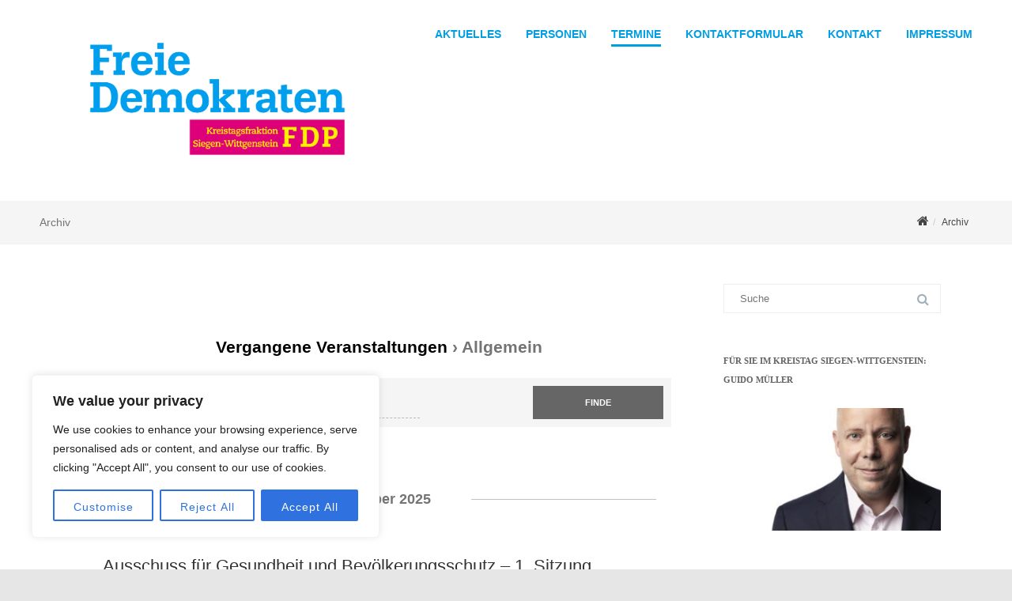

--- FILE ---
content_type: text/html; charset=UTF-8
request_url: http://www.fdp-kommunal.de/termine/kategorie/allgemein/liste/?tribe_event_display=past&tribe_paged=1
body_size: 20174
content:

<!DOCTYPE html>
<!--[if IE 7]>
<html class="ie ie7" lang="de">
<![endif]-->
<!--[if IE 8]>
<html class="ie ie8" lang="de">
<![endif]-->
<!--[if !(IE 7) & !(IE 8)]><!-->
<html lang="de">
<!--<![endif]-->
<head>

	<meta charset="UTF-8" />
	<meta name="viewport" content="width=device-width" />
	
	<link rel="profile" href="http://gmpg.org/xfn/11" />
	<link rel="pingback" href="http://www.fdp-kommunal.de/xmlrpc.php" />
	
	<style id="kirki-css-vars">:root{}</style><meta name='robots' content='index, follow, max-image-preview:large, max-snippet:-1, max-video-preview:-1' />

	<!-- This site is optimized with the Yoast SEO plugin v16.2 - https://yoast.com/wordpress/plugins/seo/ -->
	<title>Vergangene Veranstaltungen &#8211; FDP-Kreistagsfraktion Siegen-Wittgenstein</title>
	<link rel="canonical" href="http://www.fdp-kommunal.de/termine/kategorie/allgemein/" />
	<link rel="next" href="http://www.fdp-kommunal.de/termine/kategorie/allgemein/page/2/" />
	<meta property="og:locale" content="de_DE" />
	<meta property="og:type" content="website" />
	<meta property="og:url" content="http://www.fdp-kommunal.de/termine/kategorie/allgemein/" />
	<meta property="og:site_name" content="FDP-Kreistagsfraktion Siegen-Wittgenstein" />
	<meta name="twitter:card" content="summary_large_image" />
	<script type="application/ld+json" class="yoast-schema-graph">{"@context":"https://schema.org","@graph":[{"@type":"WebSite","@id":"https://www.fdp-kommunal.de/#website","url":"https://www.fdp-kommunal.de/","name":"FDP-Kreistagsfraktion Siegen-Wittgenstein","description":"FDP-Kreistagsfraktion Siegen-Wittgenstein","potentialAction":[{"@type":"SearchAction","target":"https://www.fdp-kommunal.de/?s={search_term_string}","query-input":"required name=search_term_string"}],"inLanguage":"de"},{"@type":"CollectionPage","@id":"http://www.fdp-kommunal.de/termine/kategorie/allgemein/#webpage","url":"http://www.fdp-kommunal.de/termine/kategorie/allgemein/","name":"","isPartOf":{"@id":"https://www.fdp-kommunal.de/#website"},"breadcrumb":{"@id":"http://www.fdp-kommunal.de/termine/kategorie/allgemein/#breadcrumb"},"inLanguage":"de","potentialAction":[{"@type":"ReadAction","target":["http://www.fdp-kommunal.de/termine/kategorie/allgemein/"]}]},{"@type":"BreadcrumbList","@id":"http://www.fdp-kommunal.de/termine/kategorie/allgemein/#breadcrumb","itemListElement":[{"@type":"ListItem","position":1,"item":{"@type":"WebPage","@id":"https://www.fdp-kommunal.de/","url":"https://www.fdp-kommunal.de/","name":"Startseite"}},{"@type":"ListItem","position":2,"item":{"@id":"http://www.fdp-kommunal.de/termine/kategorie/allgemein/#webpage"}}]}]}</script>
	<!-- / Yoast SEO plugin. -->


<link rel='dns-prefetch' href='//liberale-cloud.de' />
<link rel='dns-prefetch' href='//s.w.org' />
<link rel="alternate" type="application/rss+xml" title="FDP-Kreistagsfraktion Siegen-Wittgenstein &raquo; Feed" href="http://www.fdp-kommunal.de/feed/" />
<link rel="alternate" type="application/rss+xml" title="FDP-Kreistagsfraktion Siegen-Wittgenstein &raquo; Kommentar-Feed" href="http://www.fdp-kommunal.de/comments/feed/" />
<link rel="alternate" type="text/calendar" title="FDP-Kreistagsfraktion Siegen-Wittgenstein &raquo; iCal Feed" href="http://www.fdp-kommunal.de/termine/?ical=1" />
<link rel="alternate" type="application/rss+xml" title="FDP-Kreistagsfraktion Siegen-Wittgenstein &raquo; Veranstaltungen-Feed" href="http://www.fdp-kommunal.de/termine/feed/" />
		<script type="text/javascript">
			window._wpemojiSettings = {"baseUrl":"https:\/\/s.w.org\/images\/core\/emoji\/13.0.1\/72x72\/","ext":".png","svgUrl":"https:\/\/s.w.org\/images\/core\/emoji\/13.0.1\/svg\/","svgExt":".svg","source":{"concatemoji":"http:\/\/www.fdp-kommunal.de\/wp-includes\/js\/wp-emoji-release.min.js?ver=5.7.14"}};
			!function(e,a,t){var n,r,o,i=a.createElement("canvas"),p=i.getContext&&i.getContext("2d");function s(e,t){var a=String.fromCharCode;p.clearRect(0,0,i.width,i.height),p.fillText(a.apply(this,e),0,0);e=i.toDataURL();return p.clearRect(0,0,i.width,i.height),p.fillText(a.apply(this,t),0,0),e===i.toDataURL()}function c(e){var t=a.createElement("script");t.src=e,t.defer=t.type="text/javascript",a.getElementsByTagName("head")[0].appendChild(t)}for(o=Array("flag","emoji"),t.supports={everything:!0,everythingExceptFlag:!0},r=0;r<o.length;r++)t.supports[o[r]]=function(e){if(!p||!p.fillText)return!1;switch(p.textBaseline="top",p.font="600 32px Arial",e){case"flag":return s([127987,65039,8205,9895,65039],[127987,65039,8203,9895,65039])?!1:!s([55356,56826,55356,56819],[55356,56826,8203,55356,56819])&&!s([55356,57332,56128,56423,56128,56418,56128,56421,56128,56430,56128,56423,56128,56447],[55356,57332,8203,56128,56423,8203,56128,56418,8203,56128,56421,8203,56128,56430,8203,56128,56423,8203,56128,56447]);case"emoji":return!s([55357,56424,8205,55356,57212],[55357,56424,8203,55356,57212])}return!1}(o[r]),t.supports.everything=t.supports.everything&&t.supports[o[r]],"flag"!==o[r]&&(t.supports.everythingExceptFlag=t.supports.everythingExceptFlag&&t.supports[o[r]]);t.supports.everythingExceptFlag=t.supports.everythingExceptFlag&&!t.supports.flag,t.DOMReady=!1,t.readyCallback=function(){t.DOMReady=!0},t.supports.everything||(n=function(){t.readyCallback()},a.addEventListener?(a.addEventListener("DOMContentLoaded",n,!1),e.addEventListener("load",n,!1)):(e.attachEvent("onload",n),a.attachEvent("onreadystatechange",function(){"complete"===a.readyState&&t.readyCallback()})),(n=t.source||{}).concatemoji?c(n.concatemoji):n.wpemoji&&n.twemoji&&(c(n.twemoji),c(n.wpemoji)))}(window,document,window._wpemojiSettings);
		</script>
		<style type="text/css">
img.wp-smiley,
img.emoji {
	display: inline !important;
	border: none !important;
	box-shadow: none !important;
	height: 1em !important;
	width: 1em !important;
	margin: 0 .07em !important;
	vertical-align: -0.1em !important;
	background: none !important;
	padding: 0 !important;
}
</style>
	<link rel='stylesheet' id='tribe-accessibility-css-css'  href='http://www.fdp-kommunal.de/wp-content/plugins/the-events-calendar/common/src/resources/css/accessibility.min.css?ver=4.13.2' type='text/css' media='all' />
<link rel='stylesheet' id='tribe-events-full-calendar-style-css'  href='http://www.fdp-kommunal.de/wp-content/plugins/the-events-calendar/src/resources/css/tribe-events-full.min.css?ver=5.6.0' type='text/css' media='all' />
<link rel='stylesheet' id='tribe-events-custom-jquery-styles-css'  href='http://www.fdp-kommunal.de/wp-content/plugins/the-events-calendar/vendor/jquery/smoothness/jquery-ui-1.8.23.custom.css?ver=5.6.0' type='text/css' media='all' />
<link rel='stylesheet' id='tribe-events-bootstrap-datepicker-css-css'  href='http://www.fdp-kommunal.de/wp-content/plugins/the-events-calendar/vendor/bootstrap-datepicker/css/bootstrap-datepicker.standalone.min.css?ver=5.6.0' type='text/css' media='all' />
<link rel='stylesheet' id='tribe-events-calendar-style-css'  href='http://www.fdp-kommunal.de/wp-content/plugins/the-events-calendar/src/resources/css/tribe-events-theme.min.css?ver=5.6.0' type='text/css' media='all' />
<link rel='stylesheet' id='tribe-events-calendar-full-mobile-style-css'  href='http://www.fdp-kommunal.de/wp-content/plugins/the-events-calendar/src/resources/css/tribe-events-full-mobile.min.css?ver=5.6.0' type='text/css' media='only screen and (max-width: 768px)' />
<link rel='stylesheet' id='tribe-events-calendar-mobile-style-css'  href='http://www.fdp-kommunal.de/wp-content/plugins/the-events-calendar/src/resources/css/tribe-events-theme-mobile.min.css?ver=5.6.0' type='text/css' media='only screen and (max-width: 768px)' />
<link rel='stylesheet' id='tribe-common-skeleton-style-css'  href='http://www.fdp-kommunal.de/wp-content/plugins/the-events-calendar/common/src/resources/css/common-skeleton.min.css?ver=4.13.2' type='text/css' media='all' />
<link rel='stylesheet' id='tribe-tooltip-css'  href='http://www.fdp-kommunal.de/wp-content/plugins/the-events-calendar/common/src/resources/css/tooltip.min.css?ver=4.13.2' type='text/css' media='all' />
<link rel='stylesheet' id='wp-block-library-css'  href='http://www.fdp-kommunal.de/wp-includes/css/dist/block-library/style.min.css?ver=5.7.14' type='text/css' media='all' />
<link rel='stylesheet' id='contact-form-7-css'  href='http://www.fdp-kommunal.de/wp-content/plugins/contact-form-7/includes/css/styles.css?ver=5.4.1' type='text/css' media='all' />
<link rel='stylesheet' id='foobox-free-min-css'  href='http://liberale-cloud.de/fdp-kommunal/wp-content/plugins/foobox-image-lightbox/free/css/foobox.free.min.css?ver=2.7.35' type='text/css' media='all' />
<link rel='stylesheet' id='wpsm_team_b-font-awesome-front-css'  href='http://www.fdp-kommunal.de/wp-content/plugins/team-builder/assets/css/font-awesome/css/font-awesome.min.css?ver=5.7.14' type='text/css' media='all' />
<link rel='stylesheet' id='wpsm_team_b_bootstrap-front-css'  href='http://www.fdp-kommunal.de/wp-content/plugins/team-builder/assets/css/bootstrap-front.css?ver=5.7.14' type='text/css' media='all' />
<link rel='stylesheet' id='wpsm_team_b_team-css'  href='http://www.fdp-kommunal.de/wp-content/plugins/team-builder/assets/css/team.css?ver=5.7.14' type='text/css' media='all' />
<link rel='stylesheet' id='wpsm_team_b_owl_carousel_min_css-css'  href='http://www.fdp-kommunal.de/wp-content/plugins/team-builder/assets/css/owl.carousel.min.css?ver=5.7.14' type='text/css' media='all' />
<link rel='stylesheet' id='fontawesome-css'  href='http://www.fdp-kommunal.de/wp-content/themes/fdp/assets/css/font-awesome.min.css?ver=4.6.3' type='text/css' media='all' />
<link rel='stylesheet' id='agama-style-css'  href='http://www.fdp-kommunal.de/wp-content/themes/fdp/style.css?ver=1.3.5' type='text/css' media='all' />
<!--[if lt IE 9]>
<link rel='stylesheet' id='agama-ie-css'  href='http://www.fdp-kommunal.de/wp-content/themes/fdp/assets/css/ie.min.css?ver=1.3.5' type='text/css' media='all' />
<![endif]-->
<link rel='stylesheet' id='agama-slider-css'  href='http://www.fdp-kommunal.de/wp-content/themes/fdp/assets/css/camera.min.css?ver=1.3.5' type='text/css' media='all' />
<link rel='stylesheet' id='agama-animate-css'  href='http://www.fdp-kommunal.de/wp-content/themes/fdp/assets/css/animate.min.css?ver=3.5.1' type='text/css' media='all' />
<link rel='stylesheet' id='newsletter-css'  href='http://www.fdp-kommunal.de/wp-content/plugins/newsletter/style.css?ver=8.9.2' type='text/css' media='all' />
<link rel='stylesheet' id='kirki-styles-agama_options-css'  href='http://www.fdp-kommunal.de/wp-content/themes/fdp/framework/admin/kirki/assets/css/kirki-styles.css?ver=3.0.33' type='text/css' media='all' />
<style id='kirki-styles-agama_options-inline-css' type='text/css'>
header.site-header h1 a, header.site-header .sticky-header h1 a{color:#009ee3;}header.site-header h1 a:hover, header.site-header .sticky-header h1 a:hover{color:#e5007d;}#masthead .site-title a{font-family:"Crete Round", Georgia, serif;font-size:35px;}#masthead .sticky-header-shrink .site-title a{font-family:"Crete Round", Georgia, serif;font-size:28px;}body{font-family:Raleway, Helvetica, Arial, sans-serif;font-size:14px;font-weight:400;line-height:1;text-align:left;text-transform:none;color:#747474;}a:hover, .mobile-menu-toggle-label, .vision-search-submit:hover, .entry-title a:hover, .entry-meta a:hover, .entry-content a:hover, .comment-content a:hover, .single-line-meta a:hover, a.comment-reply-link:hover, a.comment-edit-link:hover, article header a:hover, .comments-title span, .comment-reply-title span, .widget a:hover, .comments-link a:hover, .entry-meta a:hover, .entry-header header a:hover, .tagcloud a:hover, footer[role="contentinfo"] a:hover{color:#009ee3;}.mobile-menu-toggle-inner, .mobile-menu-toggle-inner::before, .mobile-menu-toggle-inner::after, .woocommerce span.onsale, .woocommerce #respond input#submit.alt, .woocommerce a.button.alt, .woocommerce button.button.alt, .woocommerce input.button.alt{background-color:#009ee3;}.top-links > ul > li.current-menu-item, #top-navigation > ul > li.current-menu-item, #top-navigation > ul > li.current_page_item, #vision-primary-nav > div > ul > li.current-menu-item > a, #vision-primary-nav > ul > li.current-menu-item > a, #vision-primary-nav > div > ul > li.current_page_item > a, #vision-primary-nav > ul > li.current_page_item > a, header#masthead nav:not(.mobile-menu) ul li ul.sub-menu, .tagcloud a:hover, .wpcf7-text:focus, .wpcf7-email:focus, .wpcf7-textarea:focus{border-color:#009ee3;}#masthead.header_v2, #masthead.header_v3 #top-bar, body.top-bar-out #masthead.header_v3 .sticky-header{border-top-color:#009ee3;border-top-width:0px;}header#masthead nav:not(.mobile-menu) ul li ul.sub-menu li:hover{border-left-color:#009ee3;}header#masthead nav:not(.mobile-menu) ul li ul.sub-menu li ul.sub-menu li:hover{border-right-color:#009ee3;}header#masthead{background-color:rgba(255, 255, 255, 1);}header#masthead nav:not(.mobile-menu) ul li ul{background-color:rgba(255, 255, 255, 1);}header.shrinked .sticky-header{background-color:rgba(255, 255, 255, .9);}header.shrinked nav ul li ul{background-color:rgba(255, 255, 255, .9)!important;}#top-bar{border-color:rgba(238, 238, 238, 1);}.main-navigation{border-color:rgba(238, 238, 238, 1);}.sticky-nav ul li ul li, .sticky-nav li ul li{border-color:rgba(238, 238, 238, 1);}.sticky-nav ul li ul li:last-child, .sticky-nav li ul li:last-child{border-color:rgba(238, 238, 238, 1);}#vision-top-nav ul li a{font-family:"Roboto Condensed", Helvetica, Arial, sans-serif;font-size:14px;font-weight:700;letter-spacing:0px;text-transform:uppercase;color:#009ee3;}#vision-top-nav ul li a:hover{color:#e5007d;}#vision-primary-nav ul li a{font-family:"Roboto Condensed", Helvetica, Arial, sans-serif;font-size:14px;font-weight:700;letter-spacing:0px;text-transform:uppercase;color:#009ee3;}#vision-primary-nav ul li a:hover{color:#e5007d;}#vision-mobile-nav ul li a{font-family:"Roboto Condensed", Helvetica, Arial, sans-serif;font-size:14px;font-weight:700;letter-spacing:0px;text-transform:uppercase;color:#009ee3;}#vision-mobile-nav ul > li.menu-item-has-children.open > a{font-family:"Roboto Condensed", Helvetica, Arial, sans-serif;font-size:14px;font-weight:700;letter-spacing:0px;text-transform:uppercase;color:#009ee3;}#vision-mobile-nav ul > li > ul li.menu-item-has-children > a{font-family:"Roboto Condensed", Helvetica, Arial, sans-serif;font-size:14px;font-weight:700;letter-spacing:0px;text-transform:uppercase;color:#009ee3;}#vision-mobile-nav ul li a:hover{color:#e5007d!important;}.camera_overlayer{background:rgba(26,131,192,0.5);}#agama_slider .slide-1 a.button{color:#FE6663;border-color:#FE6663;}#agama_slider .slide-1 a.button:hover{background-color:#FE6663;}#agama_slider .slide-2 a.button{color:#FE6663;border-color:#FE6663;}#agama_slider .slide-2 a.button:hover{background-color:#FE6663;}.fbox-1 i{color:#FE6663;}.fbox-2 i{color:#FE6663;}.fbox-3 i{color:#FE6663;}.fbox-4 i{color:#FE6663;}.footer-widgets{background-color:#314150;}footer[role="contentinfo"]{background-color:#293744;}
</style>
<script type='text/javascript' src='http://www.fdp-kommunal.de/wp-includes/js/jquery/jquery.min.js?ver=3.5.1' id='jquery-core-js'></script>
<script type='text/javascript' src='http://www.fdp-kommunal.de/wp-includes/js/jquery/jquery-migrate.min.js?ver=3.3.2' id='jquery-migrate-js'></script>
<script type='text/javascript' src='http://www.fdp-kommunal.de/wp-content/plugins/the-events-calendar/vendor/bootstrap-datepicker/js/bootstrap-datepicker.min.js?ver=5.6.0' id='tribe-events-bootstrap-datepicker-js'></script>
<script type='text/javascript' src='http://www.fdp-kommunal.de/wp-content/plugins/the-events-calendar/vendor/jquery-resize/jquery.ba-resize.min.js?ver=5.6.0' id='tribe-events-jquery-resize-js'></script>
<script type='text/javascript' src='http://www.fdp-kommunal.de/wp-content/plugins/the-events-calendar/vendor/jquery-placeholder/jquery.placeholder.min.js?ver=5.6.0' id='jquery-placeholder-js'></script>
<script type='text/javascript' src='http://www.fdp-kommunal.de/wp-content/plugins/the-events-calendar/common/vendor/momentjs/moment.min.js?ver=4.13.2' id='tribe-moment-js'></script>
<script type='text/javascript' id='tribe-events-calendar-script-js-extra'>
/* <![CDATA[ */
var tribe_js_config = {"permalink_settings":"\/%postname%\/","events_post_type":"tribe_events","events_base":"http:\/\/www.fdp-kommunal.de\/termine\/","update_urls":{"shortcode":{"list":true,"month":true,"day":true}},"debug":""};
/* ]]> */
</script>
<script type='text/javascript' src='http://www.fdp-kommunal.de/wp-content/plugins/the-events-calendar/src/resources/js/tribe-events.min.js?ver=5.6.0' id='tribe-events-calendar-script-js'></script>
<script type='text/javascript' id='cookie-law-info-js-extra'>
/* <![CDATA[ */
var _ckyConfig = {"_ipData":[],"_assetsURL":"http:\/\/liberale-cloud.de\/fdp-kommunal\/wp-content\/plugins\/cookie-law-info\/lite\/frontend\/images\/","_publicURL":"http:\/\/www.fdp-kommunal.de","_expiry":"365","_categories":[{"name":"Necessary","slug":"necessary","isNecessary":true,"ccpaDoNotSell":true,"cookies":[],"active":true,"defaultConsent":{"gdpr":true,"ccpa":true}},{"name":"Functional","slug":"functional","isNecessary":false,"ccpaDoNotSell":true,"cookies":[],"active":true,"defaultConsent":{"gdpr":false,"ccpa":false}},{"name":"Analytics","slug":"analytics","isNecessary":false,"ccpaDoNotSell":true,"cookies":[],"active":true,"defaultConsent":{"gdpr":false,"ccpa":false}},{"name":"Performance","slug":"performance","isNecessary":false,"ccpaDoNotSell":true,"cookies":[],"active":true,"defaultConsent":{"gdpr":false,"ccpa":false}},{"name":"Advertisement","slug":"advertisement","isNecessary":false,"ccpaDoNotSell":true,"cookies":[],"active":true,"defaultConsent":{"gdpr":false,"ccpa":false}}],"_activeLaw":"gdpr","_rootDomain":"","_block":"1","_showBanner":"1","_bannerConfig":{"settings":{"type":"box","preferenceCenterType":"popup","position":"bottom-left","applicableLaw":"gdpr"},"behaviours":{"reloadBannerOnAccept":false,"loadAnalyticsByDefault":false,"animations":{"onLoad":"animate","onHide":"sticky"}},"config":{"revisitConsent":{"status":true,"tag":"revisit-consent","position":"bottom-left","meta":{"url":"#"},"styles":{"background-color":"#0056A7"},"elements":{"title":{"type":"text","tag":"revisit-consent-title","status":true,"styles":{"color":"#0056a7"}}}},"preferenceCenter":{"toggle":{"status":true,"tag":"detail-category-toggle","type":"toggle","states":{"active":{"styles":{"background-color":"#1863DC"}},"inactive":{"styles":{"background-color":"#D0D5D2"}}}}},"categoryPreview":{"status":false,"toggle":{"status":true,"tag":"detail-category-preview-toggle","type":"toggle","states":{"active":{"styles":{"background-color":"#1863DC"}},"inactive":{"styles":{"background-color":"#D0D5D2"}}}}},"videoPlaceholder":{"status":true,"styles":{"background-color":"#000000","border-color":"#000000","color":"#ffffff"}},"readMore":{"status":false,"tag":"readmore-button","type":"link","meta":{"noFollow":true,"newTab":true},"styles":{"color":"#1863DC","background-color":"transparent","border-color":"transparent"}},"auditTable":{"status":true},"optOption":{"status":true,"toggle":{"status":true,"tag":"optout-option-toggle","type":"toggle","states":{"active":{"styles":{"background-color":"#1863dc"}},"inactive":{"styles":{"background-color":"#FFFFFF"}}}}}}},"_version":"3.2.8","_logConsent":"1","_tags":[{"tag":"accept-button","styles":{"color":"#FFFFFF","background-color":"#1863DC","border-color":"#1863DC"}},{"tag":"reject-button","styles":{"color":"#1863DC","background-color":"transparent","border-color":"#1863DC"}},{"tag":"settings-button","styles":{"color":"#1863DC","background-color":"transparent","border-color":"#1863DC"}},{"tag":"readmore-button","styles":{"color":"#1863DC","background-color":"transparent","border-color":"transparent"}},{"tag":"donotsell-button","styles":{"color":"#1863DC","background-color":"transparent","border-color":"transparent"}},{"tag":"accept-button","styles":{"color":"#FFFFFF","background-color":"#1863DC","border-color":"#1863DC"}},{"tag":"revisit-consent","styles":{"background-color":"#0056A7"}}],"_shortCodes":[{"key":"cky_readmore","content":"<a href=\"#\" class=\"cky-policy\" aria-label=\"Cookie Policy\" target=\"_blank\" rel=\"noopener\" data-cky-tag=\"readmore-button\">Cookie Policy<\/a>","tag":"readmore-button","status":false,"attributes":{"rel":"nofollow","target":"_blank"}},{"key":"cky_show_desc","content":"<button class=\"cky-show-desc-btn\" data-cky-tag=\"show-desc-button\" aria-label=\"Show more\">Show more<\/button>","tag":"show-desc-button","status":true,"attributes":[]},{"key":"cky_hide_desc","content":"<button class=\"cky-show-desc-btn\" data-cky-tag=\"hide-desc-button\" aria-label=\"Show less\">Show less<\/button>","tag":"hide-desc-button","status":true,"attributes":[]},{"key":"cky_category_toggle_label","content":"[cky_{{status}}_category_label] [cky_preference_{{category_slug}}_title]","tag":"","status":true,"attributes":[]},{"key":"cky_enable_category_label","content":"Enable","tag":"","status":true,"attributes":[]},{"key":"cky_disable_category_label","content":"Disable","tag":"","status":true,"attributes":[]},{"key":"cky_video_placeholder","content":"<div class=\"video-placeholder-normal\" data-cky-tag=\"video-placeholder\" id=\"[UNIQUEID]\"><p class=\"video-placeholder-text-normal\" data-cky-tag=\"placeholder-title\">Please accept cookies to access this content<\/p><\/div>","tag":"","status":true,"attributes":[]},{"key":"cky_enable_optout_label","content":"Enable","tag":"","status":true,"attributes":[]},{"key":"cky_disable_optout_label","content":"Disable","tag":"","status":true,"attributes":[]},{"key":"cky_optout_toggle_label","content":"[cky_{{status}}_optout_label] [cky_optout_option_title]","tag":"","status":true,"attributes":[]},{"key":"cky_optout_option_title","content":"Do Not Sell or Share My Personal Information","tag":"","status":true,"attributes":[]},{"key":"cky_optout_close_label","content":"Close","tag":"","status":true,"attributes":[]}],"_rtl":"","_language":"en","_providersToBlock":[]};
var _ckyStyles = {"css":".cky-overlay{background: #000000; opacity: 0.4; position: fixed; top: 0; left: 0; width: 100%; height: 100%; z-index: 99999999;}.cky-hide{display: none;}.cky-btn-revisit-wrapper{display: flex; align-items: center; justify-content: center; background: #0056a7; width: 45px; height: 45px; border-radius: 50%; position: fixed; z-index: 999999; cursor: pointer;}.cky-revisit-bottom-left{bottom: 15px; left: 15px;}.cky-revisit-bottom-right{bottom: 15px; right: 15px;}.cky-btn-revisit-wrapper .cky-btn-revisit{display: flex; align-items: center; justify-content: center; background: none; border: none; cursor: pointer; position: relative; margin: 0; padding: 0;}.cky-btn-revisit-wrapper .cky-btn-revisit img{max-width: fit-content; margin: 0; height: 30px; width: 30px;}.cky-revisit-bottom-left:hover::before{content: attr(data-tooltip); position: absolute; background: #4e4b66; color: #ffffff; left: calc(100% + 7px); font-size: 12px; line-height: 16px; width: max-content; padding: 4px 8px; border-radius: 4px;}.cky-revisit-bottom-left:hover::after{position: absolute; content: \"\"; border: 5px solid transparent; left: calc(100% + 2px); border-left-width: 0; border-right-color: #4e4b66;}.cky-revisit-bottom-right:hover::before{content: attr(data-tooltip); position: absolute; background: #4e4b66; color: #ffffff; right: calc(100% + 7px); font-size: 12px; line-height: 16px; width: max-content; padding: 4px 8px; border-radius: 4px;}.cky-revisit-bottom-right:hover::after{position: absolute; content: \"\"; border: 5px solid transparent; right: calc(100% + 2px); border-right-width: 0; border-left-color: #4e4b66;}.cky-revisit-hide{display: none;}.cky-consent-container{position: fixed; width: 440px; box-sizing: border-box; z-index: 9999999; border-radius: 6px;}.cky-consent-container .cky-consent-bar{background: #ffffff; border: 1px solid; padding: 20px 26px; box-shadow: 0 -1px 10px 0 #acabab4d; border-radius: 6px;}.cky-box-bottom-left{bottom: 40px; left: 40px;}.cky-box-bottom-right{bottom: 40px; right: 40px;}.cky-box-top-left{top: 40px; left: 40px;}.cky-box-top-right{top: 40px; right: 40px;}.cky-custom-brand-logo-wrapper .cky-custom-brand-logo{width: 100px; height: auto; margin: 0 0 12px 0;}.cky-notice .cky-title{color: #212121; font-weight: 700; font-size: 18px; line-height: 24px; margin: 0 0 12px 0;}.cky-notice-des *,.cky-preference-content-wrapper *,.cky-accordion-header-des *,.cky-gpc-wrapper .cky-gpc-desc *{font-size: 14px;}.cky-notice-des{color: #212121; font-size: 14px; line-height: 24px; font-weight: 400;}.cky-notice-des img{height: 25px; width: 25px;}.cky-consent-bar .cky-notice-des p,.cky-gpc-wrapper .cky-gpc-desc p,.cky-preference-body-wrapper .cky-preference-content-wrapper p,.cky-accordion-header-wrapper .cky-accordion-header-des p,.cky-cookie-des-table li div:last-child p{color: inherit; margin-top: 0; overflow-wrap: break-word;}.cky-notice-des P:last-child,.cky-preference-content-wrapper p:last-child,.cky-cookie-des-table li div:last-child p:last-child,.cky-gpc-wrapper .cky-gpc-desc p:last-child{margin-bottom: 0;}.cky-notice-des a.cky-policy,.cky-notice-des button.cky-policy{font-size: 14px; color: #1863dc; white-space: nowrap; cursor: pointer; background: transparent; border: 1px solid; text-decoration: underline;}.cky-notice-des button.cky-policy{padding: 0;}.cky-notice-des a.cky-policy:focus-visible,.cky-notice-des button.cky-policy:focus-visible,.cky-preference-content-wrapper .cky-show-desc-btn:focus-visible,.cky-accordion-header .cky-accordion-btn:focus-visible,.cky-preference-header .cky-btn-close:focus-visible,.cky-switch input[type=\"checkbox\"]:focus-visible,.cky-footer-wrapper a:focus-visible,.cky-btn:focus-visible{outline: 2px solid #1863dc; outline-offset: 2px;}.cky-btn:focus:not(:focus-visible),.cky-accordion-header .cky-accordion-btn:focus:not(:focus-visible),.cky-preference-content-wrapper .cky-show-desc-btn:focus:not(:focus-visible),.cky-btn-revisit-wrapper .cky-btn-revisit:focus:not(:focus-visible),.cky-preference-header .cky-btn-close:focus:not(:focus-visible),.cky-consent-bar .cky-banner-btn-close:focus:not(:focus-visible){outline: 0;}button.cky-show-desc-btn:not(:hover):not(:active){color: #1863dc; background: transparent;}button.cky-accordion-btn:not(:hover):not(:active),button.cky-banner-btn-close:not(:hover):not(:active),button.cky-btn-revisit:not(:hover):not(:active),button.cky-btn-close:not(:hover):not(:active){background: transparent;}.cky-consent-bar button:hover,.cky-modal.cky-modal-open button:hover,.cky-consent-bar button:focus,.cky-modal.cky-modal-open button:focus{text-decoration: none;}.cky-notice-btn-wrapper{display: flex; justify-content: flex-start; align-items: center; flex-wrap: wrap; margin-top: 16px;}.cky-notice-btn-wrapper .cky-btn{text-shadow: none; box-shadow: none;}.cky-btn{flex: auto; max-width: 100%; font-size: 14px; font-family: inherit; line-height: 24px; padding: 8px; font-weight: 500; margin: 0 8px 0 0; border-radius: 2px; cursor: pointer; text-align: center; text-transform: none; min-height: 0;}.cky-btn:hover{opacity: 0.8;}.cky-btn-customize{color: #1863dc; background: transparent; border: 2px solid #1863dc;}.cky-btn-reject{color: #1863dc; background: transparent; border: 2px solid #1863dc;}.cky-btn-accept{background: #1863dc; color: #ffffff; border: 2px solid #1863dc;}.cky-btn:last-child{margin-right: 0;}@media (max-width: 576px){.cky-box-bottom-left{bottom: 0; left: 0;}.cky-box-bottom-right{bottom: 0; right: 0;}.cky-box-top-left{top: 0; left: 0;}.cky-box-top-right{top: 0; right: 0;}}@media (max-width: 440px){.cky-box-bottom-left, .cky-box-bottom-right, .cky-box-top-left, .cky-box-top-right{width: 100%; max-width: 100%;}.cky-consent-container .cky-consent-bar{padding: 20px 0;}.cky-custom-brand-logo-wrapper, .cky-notice .cky-title, .cky-notice-des, .cky-notice-btn-wrapper{padding: 0 24px;}.cky-notice-des{max-height: 40vh; overflow-y: scroll;}.cky-notice-btn-wrapper{flex-direction: column; margin-top: 0;}.cky-btn{width: 100%; margin: 10px 0 0 0;}.cky-notice-btn-wrapper .cky-btn-customize{order: 2;}.cky-notice-btn-wrapper .cky-btn-reject{order: 3;}.cky-notice-btn-wrapper .cky-btn-accept{order: 1; margin-top: 16px;}}@media (max-width: 352px){.cky-notice .cky-title{font-size: 16px;}.cky-notice-des *{font-size: 12px;}.cky-notice-des, .cky-btn{font-size: 12px;}}.cky-modal.cky-modal-open{display: flex; visibility: visible; -webkit-transform: translate(-50%, -50%); -moz-transform: translate(-50%, -50%); -ms-transform: translate(-50%, -50%); -o-transform: translate(-50%, -50%); transform: translate(-50%, -50%); top: 50%; left: 50%; transition: all 1s ease;}.cky-modal{box-shadow: 0 32px 68px rgba(0, 0, 0, 0.3); margin: 0 auto; position: fixed; max-width: 100%; background: #ffffff; top: 50%; box-sizing: border-box; border-radius: 6px; z-index: 999999999; color: #212121; -webkit-transform: translate(-50%, 100%); -moz-transform: translate(-50%, 100%); -ms-transform: translate(-50%, 100%); -o-transform: translate(-50%, 100%); transform: translate(-50%, 100%); visibility: hidden; transition: all 0s ease;}.cky-preference-center{max-height: 79vh; overflow: hidden; width: 845px; overflow: hidden; flex: 1 1 0; display: flex; flex-direction: column; border-radius: 6px;}.cky-preference-header{display: flex; align-items: center; justify-content: space-between; padding: 22px 24px; border-bottom: 1px solid;}.cky-preference-header .cky-preference-title{font-size: 18px; font-weight: 700; line-height: 24px;}.cky-preference-header .cky-btn-close{margin: 0; cursor: pointer; vertical-align: middle; padding: 0; background: none; border: none; width: auto; height: auto; min-height: 0; line-height: 0; text-shadow: none; box-shadow: none;}.cky-preference-header .cky-btn-close img{margin: 0; height: 10px; width: 10px;}.cky-preference-body-wrapper{padding: 0 24px; flex: 1; overflow: auto; box-sizing: border-box;}.cky-preference-content-wrapper,.cky-gpc-wrapper .cky-gpc-desc{font-size: 14px; line-height: 24px; font-weight: 400; padding: 12px 0;}.cky-preference-content-wrapper{border-bottom: 1px solid;}.cky-preference-content-wrapper img{height: 25px; width: 25px;}.cky-preference-content-wrapper .cky-show-desc-btn{font-size: 14px; font-family: inherit; color: #1863dc; text-decoration: none; line-height: 24px; padding: 0; margin: 0; white-space: nowrap; cursor: pointer; background: transparent; border-color: transparent; text-transform: none; min-height: 0; text-shadow: none; box-shadow: none;}.cky-accordion-wrapper{margin-bottom: 10px;}.cky-accordion{border-bottom: 1px solid;}.cky-accordion:last-child{border-bottom: none;}.cky-accordion .cky-accordion-item{display: flex; margin-top: 10px;}.cky-accordion .cky-accordion-body{display: none;}.cky-accordion.cky-accordion-active .cky-accordion-body{display: block; padding: 0 22px; margin-bottom: 16px;}.cky-accordion-header-wrapper{cursor: pointer; width: 100%;}.cky-accordion-item .cky-accordion-header{display: flex; justify-content: space-between; align-items: center;}.cky-accordion-header .cky-accordion-btn{font-size: 16px; font-family: inherit; color: #212121; line-height: 24px; background: none; border: none; font-weight: 700; padding: 0; margin: 0; cursor: pointer; text-transform: none; min-height: 0; text-shadow: none; box-shadow: none;}.cky-accordion-header .cky-always-active{color: #008000; font-weight: 600; line-height: 24px; font-size: 14px;}.cky-accordion-header-des{font-size: 14px; line-height: 24px; margin: 10px 0 16px 0;}.cky-accordion-chevron{margin-right: 22px; position: relative; cursor: pointer;}.cky-accordion-chevron-hide{display: none;}.cky-accordion .cky-accordion-chevron i::before{content: \"\"; position: absolute; border-right: 1.4px solid; border-bottom: 1.4px solid; border-color: inherit; height: 6px; width: 6px; -webkit-transform: rotate(-45deg); -moz-transform: rotate(-45deg); -ms-transform: rotate(-45deg); -o-transform: rotate(-45deg); transform: rotate(-45deg); transition: all 0.2s ease-in-out; top: 8px;}.cky-accordion.cky-accordion-active .cky-accordion-chevron i::before{-webkit-transform: rotate(45deg); -moz-transform: rotate(45deg); -ms-transform: rotate(45deg); -o-transform: rotate(45deg); transform: rotate(45deg);}.cky-audit-table{background: #f4f4f4; border-radius: 6px;}.cky-audit-table .cky-empty-cookies-text{color: inherit; font-size: 12px; line-height: 24px; margin: 0; padding: 10px;}.cky-audit-table .cky-cookie-des-table{font-size: 12px; line-height: 24px; font-weight: normal; padding: 15px 10px; border-bottom: 1px solid; border-bottom-color: inherit; margin: 0;}.cky-audit-table .cky-cookie-des-table:last-child{border-bottom: none;}.cky-audit-table .cky-cookie-des-table li{list-style-type: none; display: flex; padding: 3px 0;}.cky-audit-table .cky-cookie-des-table li:first-child{padding-top: 0;}.cky-cookie-des-table li div:first-child{width: 100px; font-weight: 600; word-break: break-word; word-wrap: break-word;}.cky-cookie-des-table li div:last-child{flex: 1; word-break: break-word; word-wrap: break-word; margin-left: 8px;}.cky-footer-shadow{display: block; width: 100%; height: 40px; background: linear-gradient(180deg, rgba(255, 255, 255, 0) 0%, #ffffff 100%); position: absolute; bottom: calc(100% - 1px);}.cky-footer-wrapper{position: relative;}.cky-prefrence-btn-wrapper{display: flex; flex-wrap: wrap; align-items: center; justify-content: center; padding: 22px 24px; border-top: 1px solid;}.cky-prefrence-btn-wrapper .cky-btn{flex: auto; max-width: 100%; text-shadow: none; box-shadow: none;}.cky-btn-preferences{color: #1863dc; background: transparent; border: 2px solid #1863dc;}.cky-preference-header,.cky-preference-body-wrapper,.cky-preference-content-wrapper,.cky-accordion-wrapper,.cky-accordion,.cky-accordion-wrapper,.cky-footer-wrapper,.cky-prefrence-btn-wrapper{border-color: inherit;}@media (max-width: 845px){.cky-modal{max-width: calc(100% - 16px);}}@media (max-width: 576px){.cky-modal{max-width: 100%;}.cky-preference-center{max-height: 100vh;}.cky-prefrence-btn-wrapper{flex-direction: column;}.cky-accordion.cky-accordion-active .cky-accordion-body{padding-right: 0;}.cky-prefrence-btn-wrapper .cky-btn{width: 100%; margin: 10px 0 0 0;}.cky-prefrence-btn-wrapper .cky-btn-reject{order: 3;}.cky-prefrence-btn-wrapper .cky-btn-accept{order: 1; margin-top: 0;}.cky-prefrence-btn-wrapper .cky-btn-preferences{order: 2;}}@media (max-width: 425px){.cky-accordion-chevron{margin-right: 15px;}.cky-notice-btn-wrapper{margin-top: 0;}.cky-accordion.cky-accordion-active .cky-accordion-body{padding: 0 15px;}}@media (max-width: 352px){.cky-preference-header .cky-preference-title{font-size: 16px;}.cky-preference-header{padding: 16px 24px;}.cky-preference-content-wrapper *, .cky-accordion-header-des *{font-size: 12px;}.cky-preference-content-wrapper, .cky-preference-content-wrapper .cky-show-more, .cky-accordion-header .cky-always-active, .cky-accordion-header-des, .cky-preference-content-wrapper .cky-show-desc-btn, .cky-notice-des a.cky-policy{font-size: 12px;}.cky-accordion-header .cky-accordion-btn{font-size: 14px;}}.cky-switch{display: flex;}.cky-switch input[type=\"checkbox\"]{position: relative; width: 44px; height: 24px; margin: 0; background: #d0d5d2; -webkit-appearance: none; border-radius: 50px; cursor: pointer; outline: 0; border: none; top: 0;}.cky-switch input[type=\"checkbox\"]:checked{background: #1863dc;}.cky-switch input[type=\"checkbox\"]:before{position: absolute; content: \"\"; height: 20px; width: 20px; left: 2px; bottom: 2px; border-radius: 50%; background-color: white; -webkit-transition: 0.4s; transition: 0.4s; margin: 0;}.cky-switch input[type=\"checkbox\"]:after{display: none;}.cky-switch input[type=\"checkbox\"]:checked:before{-webkit-transform: translateX(20px); -ms-transform: translateX(20px); transform: translateX(20px);}@media (max-width: 425px){.cky-switch input[type=\"checkbox\"]{width: 38px; height: 21px;}.cky-switch input[type=\"checkbox\"]:before{height: 17px; width: 17px;}.cky-switch input[type=\"checkbox\"]:checked:before{-webkit-transform: translateX(17px); -ms-transform: translateX(17px); transform: translateX(17px);}}.cky-consent-bar .cky-banner-btn-close{position: absolute; right: 9px; top: 5px; background: none; border: none; cursor: pointer; padding: 0; margin: 0; min-height: 0; line-height: 0; height: auto; width: auto; text-shadow: none; box-shadow: none;}.cky-consent-bar .cky-banner-btn-close img{height: 9px; width: 9px; margin: 0;}.cky-notice-group{font-size: 14px; line-height: 24px; font-weight: 400; color: #212121;}.cky-notice-btn-wrapper .cky-btn-do-not-sell{font-size: 14px; line-height: 24px; padding: 6px 0; margin: 0; font-weight: 500; background: none; border-radius: 2px; border: none; cursor: pointer; text-align: left; color: #1863dc; background: transparent; border-color: transparent; box-shadow: none; text-shadow: none;}.cky-consent-bar .cky-banner-btn-close:focus-visible,.cky-notice-btn-wrapper .cky-btn-do-not-sell:focus-visible,.cky-opt-out-btn-wrapper .cky-btn:focus-visible,.cky-opt-out-checkbox-wrapper input[type=\"checkbox\"].cky-opt-out-checkbox:focus-visible{outline: 2px solid #1863dc; outline-offset: 2px;}@media (max-width: 440px){.cky-consent-container{width: 100%;}}@media (max-width: 352px){.cky-notice-des a.cky-policy, .cky-notice-btn-wrapper .cky-btn-do-not-sell{font-size: 12px;}}.cky-opt-out-wrapper{padding: 12px 0;}.cky-opt-out-wrapper .cky-opt-out-checkbox-wrapper{display: flex; align-items: center;}.cky-opt-out-checkbox-wrapper .cky-opt-out-checkbox-label{font-size: 16px; font-weight: 700; line-height: 24px; margin: 0 0 0 12px; cursor: pointer;}.cky-opt-out-checkbox-wrapper input[type=\"checkbox\"].cky-opt-out-checkbox{background-color: #ffffff; border: 1px solid black; width: 20px; height: 18.5px; margin: 0; -webkit-appearance: none; position: relative; display: flex; align-items: center; justify-content: center; border-radius: 2px; cursor: pointer;}.cky-opt-out-checkbox-wrapper input[type=\"checkbox\"].cky-opt-out-checkbox:checked{background-color: #1863dc; border: none;}.cky-opt-out-checkbox-wrapper input[type=\"checkbox\"].cky-opt-out-checkbox:checked::after{left: 6px; bottom: 4px; width: 7px; height: 13px; border: solid #ffffff; border-width: 0 3px 3px 0; border-radius: 2px; -webkit-transform: rotate(45deg); -ms-transform: rotate(45deg); transform: rotate(45deg); content: \"\"; position: absolute; box-sizing: border-box;}.cky-opt-out-checkbox-wrapper.cky-disabled .cky-opt-out-checkbox-label,.cky-opt-out-checkbox-wrapper.cky-disabled input[type=\"checkbox\"].cky-opt-out-checkbox{cursor: no-drop;}.cky-gpc-wrapper{margin: 0 0 0 32px;}.cky-footer-wrapper .cky-opt-out-btn-wrapper{display: flex; flex-wrap: wrap; align-items: center; justify-content: center; padding: 22px 24px;}.cky-opt-out-btn-wrapper .cky-btn{flex: auto; max-width: 100%; text-shadow: none; box-shadow: none;}.cky-opt-out-btn-wrapper .cky-btn-cancel{border: 1px solid #dedfe0; background: transparent; color: #858585;}.cky-opt-out-btn-wrapper .cky-btn-confirm{background: #1863dc; color: #ffffff; border: 1px solid #1863dc;}@media (max-width: 352px){.cky-opt-out-checkbox-wrapper .cky-opt-out-checkbox-label{font-size: 14px;}.cky-gpc-wrapper .cky-gpc-desc, .cky-gpc-wrapper .cky-gpc-desc *{font-size: 12px;}.cky-opt-out-checkbox-wrapper input[type=\"checkbox\"].cky-opt-out-checkbox{width: 16px; height: 16px;}.cky-opt-out-checkbox-wrapper input[type=\"checkbox\"].cky-opt-out-checkbox:checked::after{left: 5px; bottom: 4px; width: 3px; height: 9px;}.cky-gpc-wrapper{margin: 0 0 0 28px;}}.video-placeholder-youtube{background-size: 100% 100%; background-position: center; background-repeat: no-repeat; background-color: #b2b0b059; position: relative; display: flex; align-items: center; justify-content: center; max-width: 100%;}.video-placeholder-text-youtube{text-align: center; align-items: center; padding: 10px 16px; background-color: #000000cc; color: #ffffff; border: 1px solid; border-radius: 2px; cursor: pointer;}.video-placeholder-normal{background-image: url(\"\/wp-content\/plugins\/cookie-law-info\/lite\/frontend\/images\/placeholder.svg\"); background-size: 80px; background-position: center; background-repeat: no-repeat; background-color: #b2b0b059; position: relative; display: flex; align-items: flex-end; justify-content: center; max-width: 100%;}.video-placeholder-text-normal{align-items: center; padding: 10px 16px; text-align: center; border: 1px solid; border-radius: 2px; cursor: pointer;}.cky-rtl{direction: rtl; text-align: right;}.cky-rtl .cky-banner-btn-close{left: 9px; right: auto;}.cky-rtl .cky-notice-btn-wrapper .cky-btn:last-child{margin-right: 8px;}.cky-rtl .cky-notice-btn-wrapper .cky-btn:first-child{margin-right: 0;}.cky-rtl .cky-notice-btn-wrapper{margin-left: 0; margin-right: 15px;}.cky-rtl .cky-prefrence-btn-wrapper .cky-btn{margin-right: 8px;}.cky-rtl .cky-prefrence-btn-wrapper .cky-btn:first-child{margin-right: 0;}.cky-rtl .cky-accordion .cky-accordion-chevron i::before{border: none; border-left: 1.4px solid; border-top: 1.4px solid; left: 12px;}.cky-rtl .cky-accordion.cky-accordion-active .cky-accordion-chevron i::before{-webkit-transform: rotate(-135deg); -moz-transform: rotate(-135deg); -ms-transform: rotate(-135deg); -o-transform: rotate(-135deg); transform: rotate(-135deg);}@media (max-width: 768px){.cky-rtl .cky-notice-btn-wrapper{margin-right: 0;}}@media (max-width: 576px){.cky-rtl .cky-notice-btn-wrapper .cky-btn:last-child{margin-right: 0;}.cky-rtl .cky-prefrence-btn-wrapper .cky-btn{margin-right: 0;}.cky-rtl .cky-accordion.cky-accordion-active .cky-accordion-body{padding: 0 22px 0 0;}}@media (max-width: 425px){.cky-rtl .cky-accordion.cky-accordion-active .cky-accordion-body{padding: 0 15px 0 0;}}.cky-rtl .cky-opt-out-btn-wrapper .cky-btn{margin-right: 12px;}.cky-rtl .cky-opt-out-btn-wrapper .cky-btn:first-child{margin-right: 0;}.cky-rtl .cky-opt-out-checkbox-wrapper .cky-opt-out-checkbox-label{margin: 0 12px 0 0;}"};
/* ]]> */
</script>
<script type='text/javascript' src='http://www.fdp-kommunal.de/wp-content/plugins/cookie-law-info/lite/frontend/js/script.min.js?ver=3.2.8' id='cookie-law-info-js'></script>
<script type='text/javascript' src='http://www.fdp-kommunal.de/wp-content/plugins/the-events-calendar/vendor/php-date-formatter/js/php-date-formatter.min.js?ver=5.6.0' id='tribe-events-php-date-formatter-js'></script>
<script type='text/javascript' id='tribe-events-dynamic-js-extra'>
/* <![CDATA[ */
var tribe_dynamic_help_text = {"date_with_year":"j. F Y","date_no_year":"F j","datepicker_format":"d.m.Y","datepicker_format_index":"11","days":["Sonntag","Montag","Dienstag","Mittwoch","Donnerstag","Freitag","Samstag"],"daysShort":["So.","Mo.","Di.","Mi.","Do.","Fr.","Sa."],"months":["Januar","Februar","M\u00e4rz","April","Mai","Juni","Juli","August","September","Oktober","November","Dezember"],"monthsShort":["Jan","Feb","Mar","Apr","Mai","Jun","Jul","Aug","Sep","Oct","Nov","Dec"],"msgs":"[\"Diese Veranstaltung findet von %%starttime%% bis %%endtime%% am %%startdatenoyear%% statt.\",\"Diese Veranstaltung findet um %%starttime%% am %%startdatenoyear%% statt.\",\"Diese ganzt\\u00e4gige Veranstaltung findet am %%startdatenoyear%% statt.\",\"Diese Veranstaltung beginnt um %%starttime%% am %%startdatenoyear%% und endet um %%endtime%% am %%enddatewithyear%%\",\"Diese Veranstaltung beginnt um %%starttime%% am %%startdatenoyear%% und endet am %%enddatewithyear%%\",\"Diese ganzt\\u00e4gige Veranstaltung beginnt am %%startdatenoyear%% und endet am %%enddatewithyear%%.\"]"};
/* ]]> */
</script>
<script type='text/javascript' src='http://www.fdp-kommunal.de/wp-content/plugins/the-events-calendar/src/resources/js/events-dynamic.min.js?ver=5.6.0' id='tribe-events-dynamic-js'></script>
<script type='text/javascript' src='http://www.fdp-kommunal.de/wp-content/plugins/the-events-calendar/src/resources/js/tribe-events-bar.min.js?ver=5.6.0' id='tribe-events-bar-js'></script>
<script type='text/javascript' src='http://www.fdp-kommunal.de/wp-content/plugins/team-builder/assets/js/owl.carousel.min.js?ver=5.7.14' id='wpsm_team_b_owl_carousel_min_js-js'></script>
<script type='text/javascript' src='http://www.fdp-kommunal.de/wp-content/themes/fdp/assets/js/min/particles.min.js?ver=1.3.5' id='agama-particles-js'></script>
<script type='text/javascript' src='http://www.fdp-kommunal.de/wp-content/themes/fdp/assets/js/plugins.js?ver=1.3.5' id='agama-plugins-js'></script>
<script type='text/javascript' id='foobox-free-min-js-before'>
/* Run FooBox FREE (v2.7.35) */
var FOOBOX = window.FOOBOX = {
	ready: true,
	disableOthers: false,
	o: {wordpress: { enabled: true }, countMessage:'image %index of %total', captions: { dataTitle: ["captionTitle","title"], dataDesc: ["captionDesc","description"] }, rel: '', excludes:'.fbx-link,.nofoobox,.nolightbox,a[href*="pinterest.com/pin/create/button/"]', affiliate : { enabled: false }},
	selectors: [
		".foogallery-container.foogallery-lightbox-foobox", ".foogallery-container.foogallery-lightbox-foobox-free", ".gallery", ".wp-block-gallery", ".wp-caption", ".wp-block-image", "a:has(img[class*=wp-image-])", ".post a:has(img[class*=wp-image-])", ".foobox"
	],
	pre: function( $ ){
		// Custom JavaScript (Pre)
		
	},
	post: function( $ ){
		// Custom JavaScript (Post)
		
		// Custom Captions Code
		
	},
	custom: function( $ ){
		// Custom Extra JS
		
	}
};
</script>
<script type='text/javascript' src='http://liberale-cloud.de/fdp-kommunal/wp-content/plugins/foobox-image-lightbox/free/js/foobox.free.min.js?ver=2.7.35' id='foobox-free-min-js'></script>
<link rel="https://api.w.org/" href="http://www.fdp-kommunal.de/wp-json/" /><link rel="alternate" type="application/json" href="http://www.fdp-kommunal.de/wp-json/wp/v2/tribe_events_cat/3" /><link rel="EditURI" type="application/rsd+xml" title="RSD" href="http://www.fdp-kommunal.de/xmlrpc.php?rsd" />
<link rel="wlwmanifest" type="application/wlwmanifest+xml" href="http://www.fdp-kommunal.de/wp-includes/wlwmanifest.xml" /> 
<meta name="generator" content="WordPress 5.7.14" />
<style id="cky-style-inline">[data-cky-tag]{visibility:hidden;}</style><meta name="tec-api-version" content="v1"><meta name="tec-api-origin" content="http://www.fdp-kommunal.de"><link rel="https://theeventscalendar.com/" href="http://www.fdp-kommunal.de/wp-json/tribe/events/v1/events/?categories=allgemein" /><!--[if lt IE 9]><script src="http://www.fdp-kommunal.de/wp-content/themes/fdp/assets/js/min/html5.min.js"></script><![endif]-->	<style type="text/css" id="agama-customize-css">
	#masthead .logo {
		max-height: 250px;
	}
	#masthead .sticky-header-shrink .logo {
		max-height: 65px;
	}
        
        .site-header .sticky-header.sticky-header-shrink h1, 
    .sticky-header-shrink .sticky-nav li a {
        line-height: 86px;
    }
    #masthead .sticky-header-shrink .site-title a {
        font-size: 35px;
    }
    #masthead .sticky-header-shrink .logo {
        max-height: 93px;
    }
        
        #vision-mobile-nav ul > li.menu-item-has-children > .dropdown-toggle,
    #vision-mobile-nav ul > li.menu-item-has-children > .dropdown-toggle.collapsed {
        color: #009ee3;
    }
	
		
		
	.sm-form-control:focus {
		border: 2px solid #009ee3 !important;
	}
	
	.entry-content .more-link {
		border-bottom: 1px solid #009ee3;
		color: #009ee3;
	}
	
	.comment-content .comment-author cite {
		background-color: #009ee3;
		border: 1px solid #009ee3;
	}
	
	#respond #submit {
		background-color: #009ee3;
	}
	
		blockquote {
		border-left: 3px solid #009ee3;
	}
		
		#main-wrapper { max-width: 100%; }
		
		/* HEADER V1
	 *********************************************************************************/
	.header_v1 .sticky-header { position: fixed; box-shadow: none; -webkit-box-shadow: none; border-bottom: 2px solid rgba(255,255,255, .1); }
	.header_v1.shrinked .sticky-header { border-bottom: 0 none; }
		
	#page-title { background-color: #F5F5F5; }
	#page-title h1, .breadcrumb > .active { color: #444; }
	#page-title a { color: #444; }
	#page-title a:hover { color: #009ee3; }
	
	.breadcrumb a:hover { color: #009ee3; }
	
		
	button,
	.button,
	.entry-date .date-box {
		background-color: #009ee3;
	}
	
	.button-3d:hover {
		background-color: #009ee3 !important;
	}
	
	.entry-date .format-box i {
		color: #009ee3;
	}
	
	.vision_tabs #tabs li.active a {
		border-top: 3px solid #009ee3;
	}
	
	#toTop:hover {
		background-color: #009ee3;
	}
	
	.footer-widgets .widget-title:after {
		background: #009ee3;
	}
	</style>
	<link rel="icon" href="https://liberale-cloud.de/fdp-kommunal/wp-content/uploads/sites/13/2018/07/cropped-cropped-webicon-fdp-bayern-32x32.jpg" sizes="32x32" />
<link rel="icon" href="https://liberale-cloud.de/fdp-kommunal/wp-content/uploads/sites/13/2018/07/cropped-cropped-webicon-fdp-bayern-192x192.jpg" sizes="192x192" />
<link rel="apple-touch-icon" href="https://liberale-cloud.de/fdp-kommunal/wp-content/uploads/sites/13/2018/07/cropped-cropped-webicon-fdp-bayern-180x180.jpg" />
<meta name="msapplication-TileImage" content="https://liberale-cloud.de/fdp-kommunal/wp-content/uploads/sites/13/2018/07/cropped-cropped-webicon-fdp-bayern-270x270.jpg" />
		<style type="text/css" id="wp-custom-css">
			div.small-thumbs .entry-image {
    width: 350px;
		height: 197px;
}

div.small-thumbs .entry-image img.image-grow:hover {
    transform: none;
}

body:not(.single-post) div.small_thumbs {
    padding-bottom: 5px;
}
div.small-thumbs .entry-content {
    margin-top: 5px;
}

body:not(.single-post) .article-wrapper {
    margin-bottom: 25px;
    border-bottom: 1px dashed #e3e3e3;
}		</style>
		
</head>

<body class="archive post-type-archive post-type-archive-tribe_events stretched tribe-no-js header_v1 blog-small-thumbs single-author events-list events-category events-category-allgemein events-archive tribe-events-style-full tribe-events-style-theme tribe-theme-fdp page-template-page-php singular">

<!-- Main Wrapper Start -->
<div id="main-wrapper">
	
	<!-- Header Start -->
	<header id="masthead" class="site-header clearfix header_v1" role="banner">
		
		
<div class="sticky-header clear">
	<div class="sticky-header-inner clear">
		
		<!-- Logo -->
		<div class="pull-left">
            
                        
							<a href="http://www.fdp-kommunal.de/" 
                   title="FDP-Kreistagsfraktion Siegen-Wittgenstein">
					<img src="https://liberale-cloud.de/fdp-kommunal/wp-content/uploads/sites/13/2019/09/Siegen-Wittgenstein3.png" class="logo" 
                         alt="FDP-Kreistagsfraktion Siegen-Wittgenstein">
				</a>
			            
                        
		</div><!-- Logo End -->
		
		<!-- Primary Navigation -->
		<nav id="vision-primary-nav" class="pull-right" role="navigation">
			<ul id="menu-hauptmenue" class="sticky-nav"><li id="menu-item-828" class="menu-item menu-item-type-custom menu-item-object-custom menu-item-home menu-item-828"><a href="https://www.fdp-kommunal.de/">Aktuelles</a></li>
<li id="menu-item-46" class="menu-item menu-item-type-post_type menu-item-object-page menu-item-46"><a href="http://www.fdp-kommunal.de/personen/">Personen</a></li>
<li id="menu-item-1325" class="menu-item menu-item-type-taxonomy menu-item-object-tribe_events_cat current-menu-item menu-item-1325"><a href="http://www.fdp-kommunal.de/termine/kategorie/allgemein/" aria-current="page">Termine</a></li>
<li id="menu-item-105" class="menu-item menu-item-type-post_type menu-item-object-page menu-item-105"><a href="http://www.fdp-kommunal.de/kontaktformular/">Kontaktformular</a></li>
<li id="menu-item-676" class="menu-item menu-item-type-post_type menu-item-object-page menu-item-676"><a href="http://www.fdp-kommunal.de/kontakt/">Kontakt</a></li>
<li id="menu-item-687" class="menu-item menu-item-type-post_type menu-item-object-page menu-item-privacy-policy menu-item-687"><a href="http://www.fdp-kommunal.de/impressum/">Impressum</a></li>
</ul>		</nav><!-- Primary Navigation End -->
		
		<!-- Mobile Navigation Toggle --><button class="mobile-menu-toggle toggle--elastic" type="button" aria-label="Menu" aria-controls="navigation" aria-expanded="true/false"><span class="mobile-menu-toggle-box"><span class="mobile-menu-toggle-inner"></span></span><span class="mobile-menu-toggle-label">Menü</span></button><!-- Mobile Navigation Toggle End -->		
	</div>
</div>

<!-- Mobile Navigation -->
<nav id="vision-mobile-nav" class="mobile-menu collapse" role="navigation">
	<ul id="menu-hauptmenue-1" class="menu"><li class="menu-item menu-item-type-custom menu-item-object-custom menu-item-home menu-item-828"><a href="https://www.fdp-kommunal.de/">Aktuelles</a></li>
<li class="menu-item menu-item-type-post_type menu-item-object-page menu-item-46"><a href="http://www.fdp-kommunal.de/personen/">Personen</a></li>
<li class="menu-item menu-item-type-taxonomy menu-item-object-tribe_events_cat current-menu-item menu-item-1325"><a href="http://www.fdp-kommunal.de/termine/kategorie/allgemein/" aria-current="page">Termine</a></li>
<li class="menu-item menu-item-type-post_type menu-item-object-page menu-item-105"><a href="http://www.fdp-kommunal.de/kontaktformular/">Kontaktformular</a></li>
<li class="menu-item menu-item-type-post_type menu-item-object-page menu-item-676"><a href="http://www.fdp-kommunal.de/kontakt/">Kontakt</a></li>
<li class="menu-item menu-item-type-post_type menu-item-object-page menu-item-privacy-policy menu-item-687"><a href="http://www.fdp-kommunal.de/impressum/">Impressum</a></li>
</ul></nav><!-- Mobile Navigation End -->
		
				
	</header><!-- Header End -->
	
		
	<!-- Breadcrumb --><section id="page-title" class="page-title-mini""><div class="container clearfix">Archiv<ol class="breadcrumb"><li><a href="http://www.fdp-kommunal.de/"><i class="fa fa-home"></i></a></li><li class="active">Archiv</li></ol></div></section><!-- / Breadcrumb -->
	<div id="page" class="hfeed site">
		<div id="main" class="wrapper">
			<div class="vision-row clearfix">
				
								
								
	<div id="primary" class="site-content col-md-9">
		<div id="content" role="main">

							
	<article id="post-0" class="post-0 page type-page status-draft hentry">
		<header class="entry-header">
														</header>

		<div class="entry-content">
			<div id="tribe-events" class="tribe-no-js" data-live_ajax="0" data-datepicker_format="11" data-category="allgemein" data-featured=""><div class="tribe-events-before-html"></div><span class="tribe-events-ajax-loading"><img class="tribe-events-spinner-medium" src="http://www.fdp-kommunal.de/wp-content/plugins/the-events-calendar/src/resources/images/tribe-loading.gif" alt="Lade Veranstaltungen" /></span><div id="tribe-events-content-wrapper" class="tribe-clearfix"><input type="hidden" id="tribe-events-list-hash" value="">
<!-- Title Bar -->

<div class="tribe-events-title-bar">

	<!-- List Title -->
		<h1 class="tribe-events-page-title"><a href="http://www.fdp-kommunal.de/termine/">Vergangene Veranstaltungen</a> &#8250; Allgemein</h1>
	
</div>

	<!-- Tribe Bar -->


<div id="tribe-events-bar">

	<h2 class="tribe-events-visuallyhidden">Veranstaltungen Suche und Ansichten, Navigation</h2>

	<form id="tribe-bar-form" class="tribe-clearfix tribe-events-bar--has-filters" name="tribe-bar-form" method="post" action="http://www.fdp-kommunal.de/termine/kategorie/allgemein/liste?post_type=tribe_events&#038;tribe_events_cat=allgemein&#038;eventDisplay=list">

					<div id="tribe-bar-filters-wrap">

				<button
					id="tribe-bar-collapse-toggle"
					aria-expanded="false"
					type="button"
					aria-controls="tribe-bar-filters"
					data-label-hidden="Zeige Veranstaltungen Suche"
					data-label-shown="Verstecke Veranstaltungen Suche"
				>
					<span class="tribe-bar-toggle-text">
						Zeige Veranstaltungen Suche					</span>
					<span class="tribe-bar-toggle-arrow"></span>
				</button>

				<div id="tribe-bar-filters" class="tribe-bar-filters" aria-hidden="true">
					<div class="tribe-bar-filters-inner tribe-clearfix">
						<h3 class="tribe-events-visuallyhidden">Veranstaltungen Suche</h3>
													<div class="tribe-bar-date-filter">
								<label class="label-tribe-bar-date" for="tribe-bar-date">Veranstaltungen am</label>
								<input type="text" name="tribe-bar-date" style="position: relative;" id="tribe-bar-date" aria-label="Suche für Veranstaltungen nach Datum. Bitte verwenden Sie das format TT.MM.JJJJ." value="21.01.2026" placeholder="Datum"><input type="hidden" name="tribe-bar-date-day" id="tribe-bar-date-day" class="tribe-no-param" value="">							</div>
													<div class="tribe-bar-search-filter">
								<label class="label-tribe-bar-search" for="tribe-bar-search">Suche</label>
								<input type="text" name="tribe-bar-search" id="tribe-bar-search" aria-label="Suche nach Veranstaltungen über einen Schlüsselbegriff." value="" placeholder="Begriff">							</div>
												<div class="tribe-bar-submit">
							<input
								class="tribe-events-button tribe-no-param"
								type="submit"
								name="submit-bar"
								aria-label="Einzureichen Veranstaltungen Suche"
								value="Finde"
							/>
						</div>
					</div>
				</div>
			</div>

		
		
	</form>

</div>

	<!-- Main Events Content -->

<div id="tribe-events-content" class="tribe-events-list">


	
	<!-- Notices -->
	
	<!-- List Header -->
		<div id="tribe-events-header"  data-title="Vergangene Veranstaltungen &#8211; FDP-Kreistagsfraktion Siegen-Wittgenstein" data-viewtitle="&lt;a href=&quot;http://www.fdp-kommunal.de/termine/&quot;&gt;Vergangene Veranstaltungen&lt;/a&gt; &#8250; Allgemein" data-startofweek="1" data-view="past" data-baseurl="http://www.fdp-kommunal.de/termine/kategorie/allgemein/liste/?tribe_event_display=past">

		<!-- Header Navigation -->
				
<nav class="tribe-events-nav-pagination" aria-label="Veranstaltungen Listen Navigation">
	<ul class="tribe-events-sub-nav">
		<!-- Left Navigation -->

					<li class="tribe-events-nav-previous tribe-events-nav-left tribe-events-past">
				<a href="http://www.fdp-kommunal.de/termine/kategorie/allgemein/liste/?tribe_event_display=past&#038;tribe_paged=2" rel="prev"><span>&laquo;</span> Vorherige Veranstaltungen</a>

			</li><!-- .tribe-events-nav-left -->
		
		<!-- Right Navigation -->
			</ul>
</nav>		
	</div>
	<!-- #tribe-events-header -->
	

	<!-- Events Loop -->
					

<div class="tribe-events-loop">

			
		<!-- Month / Year Headers -->
		<h2 class='tribe-events-list-separator-month'><span>Dezember 2025</span></h2>
		<!-- Event  -->
				<div id="post-1436" class="type-tribe_events post-1436 tribe-clearfix tribe-events-category-allgemein tribe-events-venue-2833 tribe-events-first" >
			
<!-- Event Title -->
<h3 class="tribe-events-list-event-title">
	<a class="tribe-event-url" href="http://www.fdp-kommunal.de/termin/ausschuss-fuer-soziales-gesundheit-und-bevoelkerungsschutz/" title="Ausschuss für Gesundheit und Bevölkerungsschutz &#8211; 1. Sitzung" rel="bookmark">
		Ausschuss für Gesundheit und Bevölkerungsschutz &#8211; 1. Sitzung	</a>
</h3>

<!-- Event Meta -->
<div class="tribe-events-event-meta">
	<div class="author  location">

		<!-- Schedule & Recurrence Details -->
		<div class="tribe-event-schedule-details">
			<span class="tribe-event-date-start">4. Dezember 2025-17:00</span> - <span class="tribe-event-time">20:00</span>		</div>

					<!-- Venue Display Info -->
			<div class="tribe-events-venue-details">
			Kreishaus, Sitzungsraum 1317, <span class="tribe-address">

<span class="tribe-street-address">Koblenzer Straße 73</span>
	
		<br>
		<span class="tribe-locality">Siegen</span><span class="tribe-delimiter">,</span>

	<abbr class="tribe-region tribe-events-abbr" title="NRW">NRW</abbr>

	<span class="tribe-postal-code">57072</span>

	<span class="tribe-country-name">Deutschland</span>

</span>
			</div> <!-- .tribe-events-venue-details -->
		
	</div>
</div><!-- .tribe-events-event-meta -->

<!-- Event Cost -->


<!-- Event Image -->

<!-- Event Content -->
<div class="tribe-events-list-event-description tribe-events-content description entry-summary">
		<a href="http://www.fdp-kommunal.de/termin/ausschuss-fuer-soziales-gesundheit-und-bevoelkerungsschutz/" class="tribe-events-read-more" rel="bookmark">Erfahren Sie mehr &raquo;</a>
</div><!-- .tribe-events-list-event-description -->
		</div>


					
		<!-- Month / Year Headers -->
		
		<!-- Event  -->
				<div id="post-1445" class="type-tribe_events post-1445 tribe-clearfix tribe-events-category-allgemein tribe-events-venue-2833" >
			
<!-- Event Title -->
<h3 class="tribe-events-list-event-title">
	<a class="tribe-event-url" href="http://www.fdp-kommunal.de/termin/ausschuss-fuer-finanzen-bau-und-digitalentwicklung/" title="Bau- und Verkehrsausschuss, Klimafolgeanpassung &#8211; 1. Sitzung" rel="bookmark">
		Bau- und Verkehrsausschuss, Klimafolgeanpassung &#8211; 1. Sitzung	</a>
</h3>

<!-- Event Meta -->
<div class="tribe-events-event-meta">
	<div class="author  location">

		<!-- Schedule & Recurrence Details -->
		<div class="tribe-event-schedule-details">
			<span class="tribe-event-date-start">5. Dezember 2025-17:00</span> - <span class="tribe-event-time">20:00</span>		</div>

					<!-- Venue Display Info -->
			<div class="tribe-events-venue-details">
			Kreishaus, Sitzungsraum 1317, <span class="tribe-address">

<span class="tribe-street-address">Koblenzer Straße 73</span>
	
		<br>
		<span class="tribe-locality">Siegen</span><span class="tribe-delimiter">,</span>

	<abbr class="tribe-region tribe-events-abbr" title="NRW">NRW</abbr>

	<span class="tribe-postal-code">57072</span>

	<span class="tribe-country-name">Deutschland</span>

</span>
			</div> <!-- .tribe-events-venue-details -->
		
	</div>
</div><!-- .tribe-events-event-meta -->

<!-- Event Cost -->


<!-- Event Image -->

<!-- Event Content -->
<div class="tribe-events-list-event-description tribe-events-content description entry-summary">
		<a href="http://www.fdp-kommunal.de/termin/ausschuss-fuer-finanzen-bau-und-digitalentwicklung/" class="tribe-events-read-more" rel="bookmark">Erfahren Sie mehr &raquo;</a>
</div><!-- .tribe-events-list-event-description -->
		</div>


					
		<!-- Month / Year Headers -->
		
		<!-- Event  -->
				<div id="post-1438" class="type-tribe_events post-1438 tribe-clearfix tribe-events-category-allgemein tribe-events-venue-2833" >
			
<!-- Event Title -->
<h3 class="tribe-events-list-event-title">
	<a class="tribe-event-url" href="http://www.fdp-kommunal.de/termin/ausschuss-fuer-umwelt-und-klimaschutz-land-und-forstwirtschaft/" title="Ausschuss für Umwelt- und Klimaschutz, Land- und Forstwirtschaft &#8211; 1. Sitzung" rel="bookmark">
		Ausschuss für Umwelt- und Klimaschutz, Land- und Forstwirtschaft &#8211; 1. Sitzung	</a>
</h3>

<!-- Event Meta -->
<div class="tribe-events-event-meta">
	<div class="author  location">

		<!-- Schedule & Recurrence Details -->
		<div class="tribe-event-schedule-details">
			<span class="tribe-event-date-start">8. Dezember 2025-17:00</span> - <span class="tribe-event-time">20:00</span>		</div>

					<!-- Venue Display Info -->
			<div class="tribe-events-venue-details">
			Kreishaus, Sitzungsraum 1317, <span class="tribe-address">

<span class="tribe-street-address">Koblenzer Straße 73</span>
	
		<br>
		<span class="tribe-locality">Siegen</span><span class="tribe-delimiter">,</span>

	<abbr class="tribe-region tribe-events-abbr" title="NRW">NRW</abbr>

	<span class="tribe-postal-code">57072</span>

	<span class="tribe-country-name">Deutschland</span>

</span>
			</div> <!-- .tribe-events-venue-details -->
		
	</div>
</div><!-- .tribe-events-event-meta -->

<!-- Event Cost -->


<!-- Event Image -->

<!-- Event Content -->
<div class="tribe-events-list-event-description tribe-events-content description entry-summary">
		<a href="http://www.fdp-kommunal.de/termin/ausschuss-fuer-umwelt-und-klimaschutz-land-und-forstwirtschaft/" class="tribe-events-read-more" rel="bookmark">Erfahren Sie mehr &raquo;</a>
</div><!-- .tribe-events-list-event-description -->
		</div>


					
		<!-- Month / Year Headers -->
		
		<!-- Event  -->
				<div id="post-1433" class="type-tribe_events post-1433 tribe-clearfix tribe-events-category-allgemein tribe-events-venue-1350" >
			
<!-- Event Title -->
<h3 class="tribe-events-list-event-title">
	<a class="tribe-event-url" href="http://www.fdp-kommunal.de/termin/jugendhilfeausschuss/" title="Jugendhilfeausschuss &#8211; 1. Sitzung" rel="bookmark">
		Jugendhilfeausschuss &#8211; 1. Sitzung	</a>
</h3>

<!-- Event Meta -->
<div class="tribe-events-event-meta">
	<div class="author  location">

		<!-- Schedule & Recurrence Details -->
		<div class="tribe-event-schedule-details">
			<span class="tribe-event-date-start">9. Dezember 2025-16:00</span> - <span class="tribe-event-time">19:00</span>		</div>

					<!-- Venue Display Info -->
			<div class="tribe-events-venue-details">
			Kulturhaus Lÿz, Aula (Eingang &#8222;C&#8220;), <span class="tribe-address">

<span class="tribe-street-address">St.-Johann-Straße 18</span>
	
		<br>
		<span class="tribe-locality">Siegen</span><span class="tribe-delimiter">,</span>

	<abbr class="tribe-region tribe-events-abbr" title="NRW">NRW</abbr>

	<span class="tribe-postal-code">57074</span>

	<span class="tribe-country-name">Deutschland</span>

</span>
			</div> <!-- .tribe-events-venue-details -->
		
	</div>
</div><!-- .tribe-events-event-meta -->

<!-- Event Cost -->


<!-- Event Image -->

<!-- Event Content -->
<div class="tribe-events-list-event-description tribe-events-content description entry-summary">
		<a href="http://www.fdp-kommunal.de/termin/jugendhilfeausschuss/" class="tribe-events-read-more" rel="bookmark">Erfahren Sie mehr &raquo;</a>
</div><!-- .tribe-events-list-event-description -->
		</div>


					
		<!-- Month / Year Headers -->
		
		<!-- Event  -->
				<div id="post-1488" class="type-tribe_events post-1488 tribe-clearfix tribe-events-category-allgemein tribe-events-venue-55" >
			
<!-- Event Title -->
<h3 class="tribe-events-list-event-title">
	<a class="tribe-event-url" href="http://www.fdp-kommunal.de/termin/konferenz-der-kreistagsfraktion-fdp-siegen-wittgenstein-4/" title="Sitzung der Kreistagsfraktion FDP Siegen-Wittgenstein &#8211; 2. Sitzung" rel="bookmark">
		Sitzung der Kreistagsfraktion FDP Siegen-Wittgenstein &#8211; 2. Sitzung	</a>
</h3>

<!-- Event Meta -->
<div class="tribe-events-event-meta">
	<div class="author  location">

		<!-- Schedule & Recurrence Details -->
		<div class="tribe-event-schedule-details">
			<span class="tribe-event-date-start">9. Dezember 2025-18:30</span> - <span class="tribe-event-time">21:00</span>		</div>

					<!-- Venue Display Info -->
			<div class="tribe-events-venue-details">
			FDP Kreisgeschäftsstelle, <span class="tribe-address">

<span class="tribe-street-address">Marburger Tor 7</span>
	
		<br>
		<span class="tribe-locality">Siegen</span><span class="tribe-delimiter">,</span>


	<span class="tribe-postal-code">57072</span>

	<span class="tribe-country-name">Deutschland</span>

</span>
			</div> <!-- .tribe-events-venue-details -->
		
	</div>
</div><!-- .tribe-events-event-meta -->

<!-- Event Cost -->


<!-- Event Image -->

<!-- Event Content -->
<div class="tribe-events-list-event-description tribe-events-content description entry-summary">
		<a href="http://www.fdp-kommunal.de/termin/konferenz-der-kreistagsfraktion-fdp-siegen-wittgenstein-4/" class="tribe-events-read-more" rel="bookmark">Erfahren Sie mehr &raquo;</a>
</div><!-- .tribe-events-list-event-description -->
		</div>


					
		<!-- Month / Year Headers -->
		
		<!-- Event  -->
				<div id="post-2612" class="type-tribe_events post-2612 tribe-clearfix tribe-events-category-allgemein tribe-events-venue-1350" >
			
<!-- Event Title -->
<h3 class="tribe-events-list-event-title">
	<a class="tribe-event-url" href="http://www.fdp-kommunal.de/termin/ausschuss-fuer-soziales-gesundheit-und-bevoelkerungsschutz-4/" title="Ausschuss für Soziales und Integration &#8211; 1. Sitzung" rel="bookmark">
		Ausschuss für Soziales und Integration &#8211; 1. Sitzung	</a>
</h3>

<!-- Event Meta -->
<div class="tribe-events-event-meta">
	<div class="author  location">

		<!-- Schedule & Recurrence Details -->
		<div class="tribe-event-schedule-details">
			<span class="tribe-event-date-start">10. Dezember 2025-17:00</span> - <span class="tribe-event-time">20:00</span>		</div>

					<!-- Venue Display Info -->
			<div class="tribe-events-venue-details">
			Kulturhaus Lÿz, Aula (Eingang &#8222;C&#8220;), <span class="tribe-address">

<span class="tribe-street-address">St.-Johann-Straße 18</span>
	
		<br>
		<span class="tribe-locality">Siegen</span><span class="tribe-delimiter">,</span>

	<abbr class="tribe-region tribe-events-abbr" title="NRW">NRW</abbr>

	<span class="tribe-postal-code">57074</span>

	<span class="tribe-country-name">Deutschland</span>

</span>
			</div> <!-- .tribe-events-venue-details -->
		
	</div>
</div><!-- .tribe-events-event-meta -->

<!-- Event Cost -->


<!-- Event Image -->

<!-- Event Content -->
<div class="tribe-events-list-event-description tribe-events-content description entry-summary">
		<a href="http://www.fdp-kommunal.de/termin/ausschuss-fuer-soziales-gesundheit-und-bevoelkerungsschutz-4/" class="tribe-events-read-more" rel="bookmark">Erfahren Sie mehr &raquo;</a>
</div><!-- .tribe-events-list-event-description -->
		</div>


					
		<!-- Month / Year Headers -->
		
		<!-- Event  -->
				<div id="post-2616" class="type-tribe_events post-2616 tribe-clearfix tribe-events-category-allgemein tribe-events-venue-2833" >
			
<!-- Event Title -->
<h3 class="tribe-events-list-event-title">
	<a class="tribe-event-url" href="http://www.fdp-kommunal.de/termin/ausschuss-fuer-finanzen-bau-und-digitalentwicklung-4/" title="Ausschuss für Personal, Finanzen, Digitales und Liegenschaften &#8211; 1. Sitzung" rel="bookmark">
		Ausschuss für Personal, Finanzen, Digitales und Liegenschaften &#8211; 1. Sitzung	</a>
</h3>

<!-- Event Meta -->
<div class="tribe-events-event-meta">
	<div class="author  location">

		<!-- Schedule & Recurrence Details -->
		<div class="tribe-event-schedule-details">
			<span class="tribe-event-date-start">11. Dezember 2025-17:00</span> - <span class="tribe-event-time">20:00</span>		</div>

					<!-- Venue Display Info -->
			<div class="tribe-events-venue-details">
			Kreishaus, Sitzungsraum 1317, <span class="tribe-address">

<span class="tribe-street-address">Koblenzer Straße 73</span>
	
		<br>
		<span class="tribe-locality">Siegen</span><span class="tribe-delimiter">,</span>

	<abbr class="tribe-region tribe-events-abbr" title="NRW">NRW</abbr>

	<span class="tribe-postal-code">57072</span>

	<span class="tribe-country-name">Deutschland</span>

</span>
			</div> <!-- .tribe-events-venue-details -->
		
	</div>
</div><!-- .tribe-events-event-meta -->

<!-- Event Cost -->


<!-- Event Image -->

<!-- Event Content -->
<div class="tribe-events-list-event-description tribe-events-content description entry-summary">
		<a href="http://www.fdp-kommunal.de/termin/ausschuss-fuer-finanzen-bau-und-digitalentwicklung-4/" class="tribe-events-read-more" rel="bookmark">Erfahren Sie mehr &raquo;</a>
</div><!-- .tribe-events-list-event-description -->
		</div>


					
		<!-- Month / Year Headers -->
		
		<!-- Event  -->
				<div id="post-1351" class="type-tribe_events post-1351 tribe-clearfix tribe-events-category-allgemein tribe-events-venue-2846" >
			
<!-- Event Title -->
<h3 class="tribe-events-list-event-title">
	<a class="tribe-event-url" href="http://www.fdp-kommunal.de/termin/kreisausschuss/" title="Kreisausschuss &#8211; 1. Sitzung" rel="bookmark">
		Kreisausschuss &#8211; 1. Sitzung	</a>
</h3>

<!-- Event Meta -->
<div class="tribe-events-event-meta">
	<div class="author  location">

		<!-- Schedule & Recurrence Details -->
		<div class="tribe-event-schedule-details">
			<span class="tribe-event-date-start">12. Dezember 2025-14:00</span> - <span class="tribe-event-time">16:00</span>		</div>

					<!-- Venue Display Info -->
			<div class="tribe-events-venue-details">
			Geisweid Rathaus, Sitzungszimmer 109, <span class="tribe-address">

<span class="tribe-street-address">Lindenplatz 7</span>
	
		<br>
		<span class="tribe-locality">Siegen</span><span class="tribe-delimiter">,</span>

	<abbr class="tribe-region tribe-events-abbr" title="NRW">NRW</abbr>

	<span class="tribe-postal-code">57078</span>

	<span class="tribe-country-name">Deutschland</span>

</span>
			</div> <!-- .tribe-events-venue-details -->
		
	</div>
</div><!-- .tribe-events-event-meta -->

<!-- Event Cost -->


<!-- Event Image -->

<!-- Event Content -->
<div class="tribe-events-list-event-description tribe-events-content description entry-summary">
		<a href="http://www.fdp-kommunal.de/termin/kreisausschuss/" class="tribe-events-read-more" rel="bookmark">Erfahren Sie mehr &raquo;</a>
</div><!-- .tribe-events-list-event-description -->
		</div>


					
		<!-- Month / Year Headers -->
		
		<!-- Event  -->
				<div id="post-1494" class="type-tribe_events post-1494 tribe-clearfix tribe-events-category-allgemein tribe-events-venue-2846" >
			
<!-- Event Title -->
<h3 class="tribe-events-list-event-title">
	<a class="tribe-event-url" href="http://www.fdp-kommunal.de/termin/kreistag-2/" title="Kreistag &#8211; 2. Sitzung" rel="bookmark">
		Kreistag &#8211; 2. Sitzung	</a>
</h3>

<!-- Event Meta -->
<div class="tribe-events-event-meta">
	<div class="author  location">

		<!-- Schedule & Recurrence Details -->
		<div class="tribe-event-schedule-details">
			<span class="tribe-event-date-start">12. Dezember 2025-16:00</span> - <span class="tribe-event-time">23:00</span>		</div>

					<!-- Venue Display Info -->
			<div class="tribe-events-venue-details">
			Geisweid Rathaus, Sitzungszimmer 109, <span class="tribe-address">

<span class="tribe-street-address">Lindenplatz 7</span>
	
		<br>
		<span class="tribe-locality">Siegen</span><span class="tribe-delimiter">,</span>

	<abbr class="tribe-region tribe-events-abbr" title="NRW">NRW</abbr>

	<span class="tribe-postal-code">57078</span>

	<span class="tribe-country-name">Deutschland</span>

</span>
			</div> <!-- .tribe-events-venue-details -->
		
	</div>
</div><!-- .tribe-events-event-meta -->

<!-- Event Cost -->


<!-- Event Image -->

<!-- Event Content -->
<div class="tribe-events-list-event-description tribe-events-content description entry-summary">
		<a href="http://www.fdp-kommunal.de/termin/kreistag-2/" class="tribe-events-read-more" rel="bookmark">Erfahren Sie mehr &raquo;</a>
</div><!-- .tribe-events-list-event-description -->
		</div>


					
		<!-- Month / Year Headers -->
		
		<!-- Event  -->
				<div id="post-1872" class="type-tribe_events post-1872 tribe-clearfix tribe-events-category-allgemein tribe-events-venue-2833 tribe-events-last" >
			
<!-- Event Title -->
<h3 class="tribe-events-list-event-title">
	<a class="tribe-event-url" href="http://www.fdp-kommunal.de/termin/beirat-bei-der-unteren-naturschutzbehoerde/" title="Beirat bei der Unteren Naturschutzbehörde" rel="bookmark">
		Beirat bei der Unteren Naturschutzbehörde	</a>
</h3>

<!-- Event Meta -->
<div class="tribe-events-event-meta">
	<div class="author  location">

		<!-- Schedule & Recurrence Details -->
		<div class="tribe-event-schedule-details">
			<span class="tribe-event-date-start">17. Dezember 2025-17:00</span> - <span class="tribe-event-time">20:00</span>		</div>

					<!-- Venue Display Info -->
			<div class="tribe-events-venue-details">
			Kreishaus, Sitzungsraum 1317, <span class="tribe-address">

<span class="tribe-street-address">Koblenzer Straße 73</span>
	
		<br>
		<span class="tribe-locality">Siegen</span><span class="tribe-delimiter">,</span>

	<abbr class="tribe-region tribe-events-abbr" title="NRW">NRW</abbr>

	<span class="tribe-postal-code">57072</span>

	<span class="tribe-country-name">Deutschland</span>

</span>
			</div> <!-- .tribe-events-venue-details -->
		
	</div>
</div><!-- .tribe-events-event-meta -->

<!-- Event Cost -->


<!-- Event Image -->

<!-- Event Content -->
<div class="tribe-events-list-event-description tribe-events-content description entry-summary">
		<a href="http://www.fdp-kommunal.de/termin/beirat-bei-der-unteren-naturschutzbehoerde/" class="tribe-events-read-more" rel="bookmark">Erfahren Sie mehr &raquo;</a>
</div><!-- .tribe-events-list-event-description -->
		</div>


			
</div><!-- .tribe-events-loop -->
			
	<!-- List Footer -->
		<div id="tribe-events-footer">

		<!-- Footer Navigation -->
				
<nav class="tribe-events-nav-pagination" aria-label="Veranstaltungen Listen Navigation">
	<ul class="tribe-events-sub-nav">
		<!-- Left Navigation -->

					<li class="tribe-events-nav-previous tribe-events-nav-left tribe-events-past">
				<a href="http://www.fdp-kommunal.de/termine/kategorie/allgemein/liste/?tribe_event_display=past&#038;tribe_paged=2" rel="prev"><span>&laquo;</span> Vorherige Veranstaltungen</a>

			</li><!-- .tribe-events-nav-left -->
		
		<!-- Right Navigation -->
			</ul>
</nav>		
	</div>
	<!-- #tribe-events-footer -->
	<a class="tribe-events-ical tribe-events-button" title="Diese Funktion verwenden, um Kalenderdaten mit Google Kalender, Apple iCal und kompatiblen Apps zu teilen" href="http://www.fdp-kommunal.de/termine/?ical=1">+ Veranstaltungen exportieren</a>
</div><!-- #tribe-events-content -->

	<div class="tribe-clear"></div>

</div> <!-- #tribe-events-content-wrapper --><div class="tribe-events-after-html"></div></div><!-- #tribe-events -->
<!--
Dieser Kalender wird durch The Events Calendar generiert.
http://evnt.is/18wn
-->
					</div>
		<footer class="entry-meta">
					</footer>
	</article>
							
		</div><!-- #content -->
	</div><!-- #primary -->


<div id="secondary" class="widget-area col-md-3" role="complementary">
    <aside id="search-2" class="widget widget_search">
<form role="search" method="get" class="search-form" action="http://www.fdp-kommunal.de/">
	<div class="vision-search-form">
        <span class="screen-reader-text">Suchergebnis f&uuml;r:</span>
        <input type="text" class="vision-search-field" placeholder="Suche" value="" name="s" title="Search for:" />
        <input type="submit" class="vision-search-submit" value="&#xf002;" />
	</div>
</form></aside><aside id="media_image-4" class="widget widget_media_image"><h3 class="widget-title">FÜR SIE IM KREISTAG SIEGEN-WITTGENSTEIN: GUIDO MÜLLER</h3><a href="https://www.guidomüller.com/" target="_blank" rel="noopener"><img width="300" height="169" src="https://liberale-cloud.de/fdp-kommunal/wp-content/uploads/sites/13/2025/03/MG_0198_16x9-300x169.jpg" class="image wp-image-3075  attachment-medium size-medium" alt="" loading="lazy" style="max-width: 100%; height: auto;" title="UNSER EUROPAKANDIDAT TIBOR ZACHAR" srcset="https://liberale-cloud.de/fdp-kommunal/wp-content/uploads/sites/13/2025/03/MG_0198_16x9-300x169.jpg 300w, https://liberale-cloud.de/fdp-kommunal/wp-content/uploads/sites/13/2025/03/MG_0198_16x9-1024x576.jpg 1024w, https://liberale-cloud.de/fdp-kommunal/wp-content/uploads/sites/13/2025/03/MG_0198_16x9-630x354.jpg 630w, https://liberale-cloud.de/fdp-kommunal/wp-content/uploads/sites/13/2025/03/MG_0198_16x9-768x432.jpg 768w, https://liberale-cloud.de/fdp-kommunal/wp-content/uploads/sites/13/2025/03/MG_0198_16x9-1536x864.jpg 1536w, https://liberale-cloud.de/fdp-kommunal/wp-content/uploads/sites/13/2025/03/MG_0198_16x9-2048x1152.jpg 2048w, https://liberale-cloud.de/fdp-kommunal/wp-content/uploads/sites/13/2025/03/MG_0198_16x9-800x450.jpg 800w, https://liberale-cloud.de/fdp-kommunal/wp-content/uploads/sites/13/2025/03/MG_0198_16x9-933x525.jpg 933w" sizes="(max-width: 300px) 100vw, 300px" /></a></aside><aside id="media_image-6" class="widget widget_media_image"><h3 class="widget-title">FÜR SIE IM KREISTAG SIEGEN-WITTGENSTEIN: SIMONE NEUSER</h3><a href="https://www.instagram.com/simoneneuser/"><img width="300" height="169" src="https://liberale-cloud.de/fdp-kommunal/wp-content/uploads/sites/13/2025/09/MG_9907_16x9-630x354-1-300x169.jpg" class="image wp-image-3132  attachment-medium size-medium" alt="" loading="lazy" style="max-width: 100%; height: auto;" srcset="https://liberale-cloud.de/fdp-kommunal/wp-content/uploads/sites/13/2025/09/MG_9907_16x9-630x354-1-300x169.jpg 300w, https://liberale-cloud.de/fdp-kommunal/wp-content/uploads/sites/13/2025/09/MG_9907_16x9-630x354-1.jpg 630w" sizes="(max-width: 300px) 100vw, 300px" /></a></aside><aside id="media_image-5" class="widget widget_media_image"><h3 class="widget-title">FÜR SIE IM KREISTAG SIEGEN-WITTGENSTEIN: PETER HANKE</h3><a href="https://hankepeter.de/" target="_blank" rel="noopener"><img width="300" height="169" src="https://liberale-cloud.de/fdp-kommunal/wp-content/uploads/sites/13/2025/03/MG_9979_16x9-300x169.jpg" class="image wp-image-3076  attachment-medium size-medium" alt="" loading="lazy" style="max-width: 100%; height: auto;" srcset="https://liberale-cloud.de/fdp-kommunal/wp-content/uploads/sites/13/2025/03/MG_9979_16x9-300x169.jpg 300w, https://liberale-cloud.de/fdp-kommunal/wp-content/uploads/sites/13/2025/03/MG_9979_16x9-1024x576.jpg 1024w, https://liberale-cloud.de/fdp-kommunal/wp-content/uploads/sites/13/2025/03/MG_9979_16x9-630x354.jpg 630w, https://liberale-cloud.de/fdp-kommunal/wp-content/uploads/sites/13/2025/03/MG_9979_16x9-768x432.jpg 768w, https://liberale-cloud.de/fdp-kommunal/wp-content/uploads/sites/13/2025/03/MG_9979_16x9-1536x864.jpg 1536w, https://liberale-cloud.de/fdp-kommunal/wp-content/uploads/sites/13/2025/03/MG_9979_16x9-2048x1152.jpg 2048w, https://liberale-cloud.de/fdp-kommunal/wp-content/uploads/sites/13/2025/03/MG_9979_16x9-800x450.jpg 800w, https://liberale-cloud.de/fdp-kommunal/wp-content/uploads/sites/13/2025/03/MG_9979_16x9-933x525.jpg 933w" sizes="(max-width: 300px) 100vw, 300px" /></a></aside><aside id="custom_html-3" class="widget_text widget widget_custom_html"><h3 class="widget-title">Instragram</h3><div class="textwidget custom-html-widget"><a href="https://www.instagram.com/fdpsiegenwittgenstein/"><img src="/wp-content/uploads/sites/2/2019/08/Insta.jpg" alt="Instragram" /></a></div></aside><aside id="custom_html-4" class="widget_text widget widget_custom_html"><h3 class="widget-title">Facebook</h3><div class="textwidget custom-html-widget"><a href="https://www.facebook.com/pages/FDP-Siegen-Wittgenstein/288246094633472?ref=hl"><img src="/wp-content/uploads/sites/2/2019/08/face.jpg" alt="Facebook" /></a></div></aside><aside id="media_image-3" class="widget widget_media_image"><h3 class="widget-title">Kreisverband FDP Siegen-Wittgenstein</h3><a href="https://www.fdp-siwi.de/" target="_blank" rel="noopener"><img width="2048" height="1151" src="https://liberale-cloud.de/fdp-kommunal/wp-content/uploads/sites/13/2024/11/468500300_979056474248917_3345048536083078694_n_.jpg" class="image wp-image-3003  attachment-full size-full" alt="" loading="lazy" style="max-width: 100%; height: auto;" srcset="https://liberale-cloud.de/fdp-kommunal/wp-content/uploads/sites/13/2024/11/468500300_979056474248917_3345048536083078694_n_.jpg 2048w, https://liberale-cloud.de/fdp-kommunal/wp-content/uploads/sites/13/2024/11/468500300_979056474248917_3345048536083078694_n_-300x169.jpg 300w, https://liberale-cloud.de/fdp-kommunal/wp-content/uploads/sites/13/2024/11/468500300_979056474248917_3345048536083078694_n_-1024x576.jpg 1024w, https://liberale-cloud.de/fdp-kommunal/wp-content/uploads/sites/13/2024/11/468500300_979056474248917_3345048536083078694_n_-630x354.jpg 630w, https://liberale-cloud.de/fdp-kommunal/wp-content/uploads/sites/13/2024/11/468500300_979056474248917_3345048536083078694_n_-768x432.jpg 768w, https://liberale-cloud.de/fdp-kommunal/wp-content/uploads/sites/13/2024/11/468500300_979056474248917_3345048536083078694_n_-1536x863.jpg 1536w, https://liberale-cloud.de/fdp-kommunal/wp-content/uploads/sites/13/2024/11/468500300_979056474248917_3345048536083078694_n_-800x450.jpg 800w, https://liberale-cloud.de/fdp-kommunal/wp-content/uploads/sites/13/2024/11/468500300_979056474248917_3345048536083078694_n_-933x525.jpg 933w" sizes="(max-width: 2048px) 100vw, 2048px" /></a></aside><aside id="custom_html-8" class="widget_text widget widget_custom_html"><h3 class="widget-title">Argumente</h3><div class="textwidget custom-html-widget"><a href="http://www.fdp.de/"><img src="/wp-content/uploads/sites/2/2019/08/InnovationNation.png" alt="Argumente" /></a>


</div></aside><aside id="custom_html-9" class="widget_text widget widget_custom_html"><h3 class="widget-title">Nachrichten aus dem Landtag</h3><div class="textwidget custom-html-widget"><a href="https://fdp.fraktion.nrw/content/fdp-aktuell-nachrichten-aus-dem-landtag"><img src="/wp-content/uploads/sites/2/2019/08/Landtag.jpg" alt="Landtag" /></a>





</div></aside><aside id="custom_html-10" class="widget_text widget widget_custom_html"><h3 class="widget-title">Mitgliedschaft</h3><div class="textwidget custom-html-widget"><a href="
https://mitgliedwerden.fdp.de/"><img src="/wp-content/uploads/sites/2/2019/08/Mitglied.jpg" alt="Mitgliedschaft" /></a></div></aside><aside id="custom_html-13" class="widget_text widget widget_custom_html"><h3 class="widget-title">Spenden</h3><div class="textwidget custom-html-widget"><img src="/wp-content/uploads/sites/2/2019/08/Spenden.jpg" alt="Portel Liberal" /><br>
Über eine Spende freuen wir uns immer!<br>
FDP Kreisverband Siegen-Wittgenstein<br>
Sparkasse Siegen<br>
BIC: WELADED1SIE<br>
IBAN: DE94 4605 0001 0000 0611 68</div></aside><aside id="custom_html-14" class="widget_text widget widget_custom_html"><h3 class="widget-title">Datenschutzerklärung</h3><div class="textwidget custom-html-widget"><a href="https://www.fdp-siwi.de/datenschutzerklaerung_fdp_kv_siwi/"><img src="/wp-content/uploads/sites/2/2019/08/Datenschutz.jpg
" alt="Portel Liberal" /></a>





</div></aside></div>


			</div>
		</div>
	</div>
	
		
	<!-- Footer Start -->
	<footer id="colophon" class="clear" role="contentinfo">
		<div class="footer-sub-wrapper clear">
			<div class="site-info col-md-6">
				2021 © FDP SiWi			</div><!-- .site-info -->
			
						<div class="social col-md-6">
				
				<a class="social-icons facebook" href="https://www.facebook.com/fdp.siwi/" target="_self" data-toggle="tooltip" data-placement="top" title="Facebook"></a><a class="social-icons instagram" href="https://www.instagram.com/fdpsiegenwittgenstein/" target="_self" data-toggle="tooltip" data-placement="top" title="Instagram"></a><a class="social-icons phone" href="tel:+49 271 4853093" target="_self" data-toggle="tooltip" data-placement="top" title="Phone"></a><a class="social-icons email" href="mailto:post@fdp-siwi.de" target="_self" data-toggle="tooltip" data-placement="top" title="Email"></a><a class="social-icons rss" href="http://www.fdp-kommunal.de/feed/" target="_self" data-toggle="tooltip" data-placement="top" title="RSS"></a>				
			</div>
						
		</div>
	</footer><!-- Footer End -->
	
</div><!-- Main Wrapper End -->

	<a id="toTop"><i class="fa fa-angle-up"></i></a>
<script id="ckyBannerTemplate" type="text/template">
<div class="cky-overlay cky-hide"></div>
<div class="cky-btn-revisit-wrapper cky-revisit-hide" data-cky-tag="revisit-consent" data-tooltip="Consent Preferences" style="background-color:#0056A7"> <button class="cky-btn-revisit" aria-label="Consent Preferences"> <img src="http://liberale-cloud.de/fdp-kommunal/wp-content/plugins/cookie-law-info/lite/frontend/images/revisit.svg" alt="Revisit consent button"> </button>
</div>
<div class="cky-consent-container cky-hide" tabindex="0"> <div class="cky-consent-bar" data-cky-tag="notice" style="background-color:#FFFFFF;border-color:#F4F4F4">  <div class="cky-notice"> <p class="cky-title" role="heading" aria-level="1" data-cky-tag="title" style="color:#212121">We value your privacy</p>
<div class="cky-notice-group"> <div class="cky-notice-des" data-cky-tag="description" style="color:#212121"> <p>We use cookies to enhance your browsing experience, serve personalised ads or content, and analyse our traffic. By clicking "Accept All", you consent to our use of cookies.</p> </div>
<div class="cky-notice-btn-wrapper" data-cky-tag="notice-buttons"> <button class="cky-btn cky-btn-customize" aria-label="Customise" data-cky-tag="settings-button" style="color:#1863DC;background-color:transparent;border-color:#1863DC">Customise</button> <button class="cky-btn cky-btn-reject" aria-label="Reject All" data-cky-tag="reject-button" style="color:#1863DC;background-color:transparent;border-color:#1863DC">Reject All</button> <button class="cky-btn cky-btn-accept" aria-label="Accept All" data-cky-tag="accept-button" style="color:#FFFFFF;background-color:#1863DC;border-color:#1863DC">Accept All</button>  </div>
</div>
</div>
</div>
</div>
<div class="cky-modal" tabindex="0"> <div class="cky-preference-center" data-cky-tag="detail" style="color:#212121;background-color:#FFFFFF;border-color:#F4F4F4"> <div class="cky-preference-header"> <span class="cky-preference-title" role="heading" aria-level="1" data-cky-tag="detail-title" style="color:#212121">Customise Consent Preferences</span> <button class="cky-btn-close" aria-label="[cky_preference_close_label]" data-cky-tag="detail-close"> <img src="http://liberale-cloud.de/fdp-kommunal/wp-content/plugins/cookie-law-info/lite/frontend/images/close.svg" alt="Close"> </button> </div>
<div class="cky-preference-body-wrapper"> <div class="cky-preference-content-wrapper" data-cky-tag="detail-description" style="color:#212121"> <p>We use cookies to help you navigate efficiently and perform certain functions. You will find detailed information about all cookies under each consent category below.</p>
<p>The cookies that are categorised as "Necessary" are stored on your browser as they are essential for enabling the basic functionalities of the site. </p>
<p>We also use third-party cookies that help us analyse how you use this website, store your preferences, and provide the content and advertisements that are relevant to you. These cookies will only be stored in your browser with your prior consent.</p>
<p>You can choose to enable or disable some or all of these cookies but disabling some of them may affect your browsing experience.</p> </div>
<div class="cky-accordion-wrapper" data-cky-tag="detail-categories"> <div class="cky-accordion" id="ckyDetailCategorynecessary"> <div class="cky-accordion-item"> <div class="cky-accordion-chevron"><i class="cky-chevron-right"></i></div> <div class="cky-accordion-header-wrapper"> <div class="cky-accordion-header">
<button class="cky-accordion-btn" aria-label="Necessary" data-cky-tag="detail-category-title" style="color:#212121">Necessary</button><span class="cky-always-active">Always Active</span> <div class="cky-switch" data-cky-tag="detail-category-toggle"><input type="checkbox" id="ckySwitchnecessary"></div> </div> <div class="cky-accordion-header-des" data-cky-tag="detail-category-description" style="color:#212121"> <p>Necessary cookies are required to enable the basic features of this site, such as providing secure log-in or adjusting your consent preferences. These cookies do not store any personally identifiable data.</p>
</div> </div> </div> <div class="cky-accordion-body"> <div class="cky-audit-table" data-cky-tag="audit-table" style="color:#212121;background-color:#f4f4f4;border-color:#ebebeb"><p class="cky-empty-cookies-text">No cookies to display.</p></div> </div> </div>
<div class="cky-accordion" id="ckyDetailCategoryfunctional"> <div class="cky-accordion-item"> <div class="cky-accordion-chevron"><i class="cky-chevron-right"></i></div> <div class="cky-accordion-header-wrapper"> <div class="cky-accordion-header">
<button class="cky-accordion-btn" aria-label="Functional" data-cky-tag="detail-category-title" style="color:#212121">Functional</button><span class="cky-always-active">Always Active</span> <div class="cky-switch" data-cky-tag="detail-category-toggle"><input type="checkbox" id="ckySwitchfunctional"></div> </div> <div class="cky-accordion-header-des" data-cky-tag="detail-category-description" style="color:#212121"> <p>Functional cookies help perform certain functionalities like sharing the content of the website on social media platforms, collecting feedback, and other third-party features.</p>
</div> </div> </div> <div class="cky-accordion-body"> <div class="cky-audit-table" data-cky-tag="audit-table" style="color:#212121;background-color:#f4f4f4;border-color:#ebebeb"><p class="cky-empty-cookies-text">No cookies to display.</p></div> </div> </div>
<div class="cky-accordion" id="ckyDetailCategoryanalytics"> <div class="cky-accordion-item"> <div class="cky-accordion-chevron"><i class="cky-chevron-right"></i></div> <div class="cky-accordion-header-wrapper"> <div class="cky-accordion-header">
<button class="cky-accordion-btn" aria-label="Analytics" data-cky-tag="detail-category-title" style="color:#212121">Analytics</button><span class="cky-always-active">Always Active</span> <div class="cky-switch" data-cky-tag="detail-category-toggle"><input type="checkbox" id="ckySwitchanalytics"></div> </div> <div class="cky-accordion-header-des" data-cky-tag="detail-category-description" style="color:#212121"> <p>Analytical cookies are used to understand how visitors interact with the website. These cookies help provide information on metrics such as the number of visitors, bounce rate, traffic source, etc.</p>
</div> </div> </div> <div class="cky-accordion-body"> <div class="cky-audit-table" data-cky-tag="audit-table" style="color:#212121;background-color:#f4f4f4;border-color:#ebebeb"><p class="cky-empty-cookies-text">No cookies to display.</p></div> </div> </div>
<div class="cky-accordion" id="ckyDetailCategoryperformance"> <div class="cky-accordion-item"> <div class="cky-accordion-chevron"><i class="cky-chevron-right"></i></div> <div class="cky-accordion-header-wrapper"> <div class="cky-accordion-header">
<button class="cky-accordion-btn" aria-label="Performance" data-cky-tag="detail-category-title" style="color:#212121">Performance</button><span class="cky-always-active">Always Active</span> <div class="cky-switch" data-cky-tag="detail-category-toggle"><input type="checkbox" id="ckySwitchperformance"></div> </div> <div class="cky-accordion-header-des" data-cky-tag="detail-category-description" style="color:#212121"> <p>Performance cookies are used to understand and analyse the key performance indexes of the website which helps in delivering a better user experience for the visitors.</p>
</div> </div> </div> <div class="cky-accordion-body"> <div class="cky-audit-table" data-cky-tag="audit-table" style="color:#212121;background-color:#f4f4f4;border-color:#ebebeb"><p class="cky-empty-cookies-text">No cookies to display.</p></div> </div> </div>
<div class="cky-accordion" id="ckyDetailCategoryadvertisement"> <div class="cky-accordion-item"> <div class="cky-accordion-chevron"><i class="cky-chevron-right"></i></div> <div class="cky-accordion-header-wrapper"> <div class="cky-accordion-header">
<button class="cky-accordion-btn" aria-label="Advertisement" data-cky-tag="detail-category-title" style="color:#212121">Advertisement</button><span class="cky-always-active">Always Active</span> <div class="cky-switch" data-cky-tag="detail-category-toggle"><input type="checkbox" id="ckySwitchadvertisement"></div> </div> <div class="cky-accordion-header-des" data-cky-tag="detail-category-description" style="color:#212121"> <p>Advertisement cookies are used to provide visitors with customised advertisements based on the pages you visited previously and to analyse the effectiveness of the ad campaigns.</p>
</div> </div> </div> <div class="cky-accordion-body"> <div class="cky-audit-table" data-cky-tag="audit-table" style="color:#212121;background-color:#f4f4f4;border-color:#ebebeb"><p class="cky-empty-cookies-text">No cookies to display.</p></div> </div> </div> </div>
</div>
<div class="cky-footer-wrapper"> <span class="cky-footer-shadow"></span> <div class="cky-prefrence-btn-wrapper" data-cky-tag="detail-buttons"> <button class="cky-btn cky-btn-reject" aria-label="Reject All" data-cky-tag="detail-reject-button" style="color:#1863DC;background-color:transparent;border-color:#1863DC"> Reject All </button> <button class="cky-btn cky-btn-preferences" aria-label="Save My Preferences" data-cky-tag="detail-save-button" style="color:#1863DC;background-color:transparent;border-color:#1863DC"> Save My Preferences </button> <button class="cky-btn cky-btn-accept" aria-label="Accept All" data-cky-tag="detail-accept-button" style="color:#ffffff;background-color:#1863DC;border-color:#1863DC"> Accept All </button> </div>
</div>
</div>
</div>
</script>		<script>
		( function ( body ) {
			'use strict';
			body.className = body.className.replace( /\btribe-no-js\b/, 'tribe-js' );
		} )( document.body );
		</script>
		<script> /* <![CDATA[ */var tribe_l10n_datatables = {"aria":{"sort_ascending":": aktivieren, um Spalte aufsteigend zu sortieren","sort_descending":": aktivieren, um Spalte absteigend zu sortieren"},"length_menu":"Show _MENU_ entries","empty_table":"Keine Daten verf\u00fcgbar in der Tabelle","info":"Zeige von _START_ bis _END_ von ingesamt _TOTAL_ Eintr\u00e4gen","info_empty":"Zeige 0 bis 0 von 0 Eintr\u00e4gen","info_filtered":"(gefiltert von _MAX_ Gesamt Eintr\u00e4gen)","zero_records":"Keine Zeilen gefunden","search":"Suche:","all_selected_text":"Alle Objekte auf dieser Seite wurden selektiert. ","select_all_link":"Alle Seiten selektieren","clear_selection":"Auswahl aufheben.","pagination":{"all":"Alle","next":"N\u00e4chste","previous":"Vorherige"},"select":{"rows":{"0":"","_":": Ausgew\u00e4hlte %d Zeilen","1":": Ausgew\u00e4hlte 1 Zeile"}},"datepicker":{"dayNames":["Sonntag","Montag","Dienstag","Mittwoch","Donnerstag","Freitag","Samstag"],"dayNamesShort":["So.","Mo.","Di.","Mi.","Do.","Fr.","Sa."],"dayNamesMin":["S","M","D","M","D","F","S"],"monthNames":["Januar","Februar","M\u00e4rz","April","Mai","Juni","Juli","August","September","Oktober","November","Dezember"],"monthNamesShort":["Januar","Februar","M\u00e4rz","April","Mai","Juni","Juli","August","September","Oktober","November","Dezember"],"monthNamesMin":["Jan.","Feb.","M\u00e4rz","Apr.","Mai","Juni","Juli","Aug.","Sep.","Okt.","Nov.","Dez."],"nextText":"Weiter","prevText":"Zur\u00fcck","currentText":"Heute","closeText":"Erledigt","today":"Heute","clear":"Leeren"}};/* ]]> */ </script><script type='text/javascript' id='tribe-events-list-js-extra'>
/* <![CDATA[ */
var TribeList = {"ajaxurl":"http:\/\/www.fdp-kommunal.de\/wp-admin\/admin-ajax.php","tribe_paged":"1"};
/* ]]> */
</script>
<script type='text/javascript' src='http://www.fdp-kommunal.de/wp-content/plugins/the-events-calendar/src/resources/js/tribe-events-ajax-list.min.js?ver=5.6.0' id='tribe-events-list-js'></script>
<script type='text/javascript' src='http://www.fdp-kommunal.de/wp-includes/js/dist/vendor/wp-polyfill.min.js?ver=7.4.4' id='wp-polyfill-js'></script>
<script type='text/javascript' id='wp-polyfill-js-after'>
( 'fetch' in window ) || document.write( '<script src="http://www.fdp-kommunal.de/wp-includes/js/dist/vendor/wp-polyfill-fetch.min.js?ver=3.0.0"></scr' + 'ipt>' );( document.contains ) || document.write( '<script src="http://www.fdp-kommunal.de/wp-includes/js/dist/vendor/wp-polyfill-node-contains.min.js?ver=3.42.0"></scr' + 'ipt>' );( window.DOMRect ) || document.write( '<script src="http://www.fdp-kommunal.de/wp-includes/js/dist/vendor/wp-polyfill-dom-rect.min.js?ver=3.42.0"></scr' + 'ipt>' );( window.URL && window.URL.prototype && window.URLSearchParams ) || document.write( '<script src="http://www.fdp-kommunal.de/wp-includes/js/dist/vendor/wp-polyfill-url.min.js?ver=3.6.4"></scr' + 'ipt>' );( window.FormData && window.FormData.prototype.keys ) || document.write( '<script src="http://www.fdp-kommunal.de/wp-includes/js/dist/vendor/wp-polyfill-formdata.min.js?ver=3.0.12"></scr' + 'ipt>' );( Element.prototype.matches && Element.prototype.closest ) || document.write( '<script src="http://www.fdp-kommunal.de/wp-includes/js/dist/vendor/wp-polyfill-element-closest.min.js?ver=2.0.2"></scr' + 'ipt>' );( 'objectFit' in document.documentElement.style ) || document.write( '<script src="http://www.fdp-kommunal.de/wp-includes/js/dist/vendor/wp-polyfill-object-fit.min.js?ver=2.3.4"></scr' + 'ipt>' );
</script>
<script type='text/javascript' id='contact-form-7-js-extra'>
/* <![CDATA[ */
var wpcf7 = {"api":{"root":"http:\/\/www.fdp-kommunal.de\/wp-json\/","namespace":"contact-form-7\/v1"}};
/* ]]> */
</script>
<script type='text/javascript' src='http://www.fdp-kommunal.de/wp-content/plugins/contact-form-7/includes/js/index.js?ver=5.4.1' id='contact-form-7-js'></script>
<script type='text/javascript' id='agama-functions-js-extra'>
/* <![CDATA[ */
var agama = {"is_admin_bar_showing":"","is_home":"","is_front_page":"","headerStyle":"transparent","headerImage":"","top_navigation":"1","background_image":"","primaryColor":"#009ee3","header_top_margin":"0","slider_particles":"1","slider_enable":"","slider_height":"0","slider_time":"7000","slider_particles_circle_color":"#FE6663","slider_particles_lines_color":"#FE6663","header_image_particles":"","header_img_particles_c_color":"#FE6663","header_img_particles_l_color":"#FE6663","blog_layout":"list"};
/* ]]> */
</script>
<script type='text/javascript' src='http://www.fdp-kommunal.de/wp-content/themes/fdp/assets/js/functions.js?ver=1.3.5' id='agama-functions-js'></script>
<script type='text/javascript' id='newsletter-js-extra'>
/* <![CDATA[ */
var newsletter_data = {"action_url":"http:\/\/www.fdp-kommunal.de\/wp-admin\/admin-ajax.php"};
/* ]]> */
</script>
<script type='text/javascript' src='http://www.fdp-kommunal.de/wp-content/plugins/newsletter/main.js?ver=8.9.2' id='newsletter-js'></script>
<script type='text/javascript' src='http://www.fdp-kommunal.de/wp-includes/js/wp-embed.min.js?ver=5.7.14' id='wp-embed-js'></script>

</body>
</html>